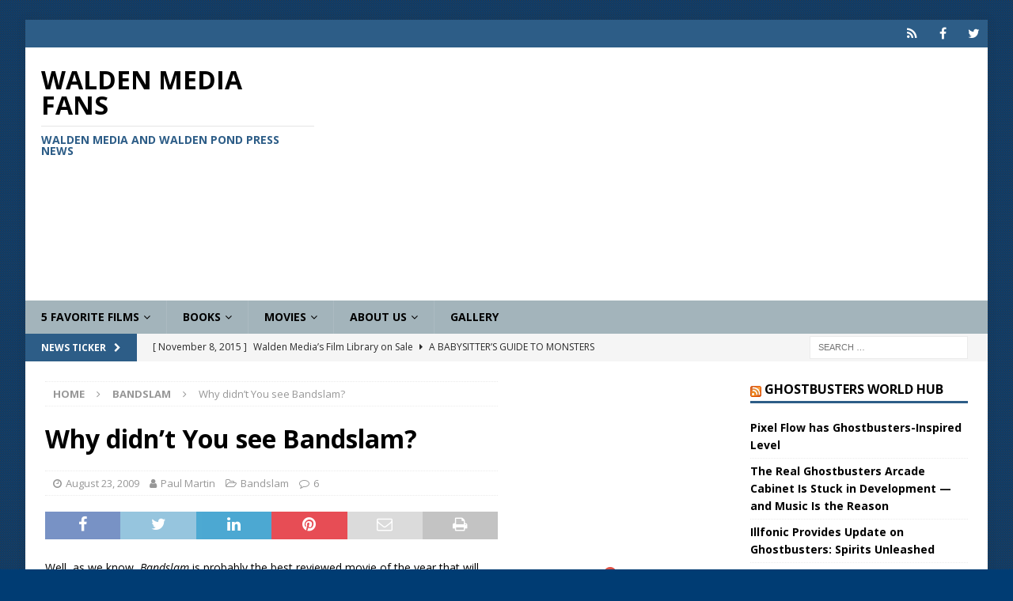

--- FILE ---
content_type: text/html; charset=UTF-8
request_url: http://www.waldenfans.com/why-didnt-you-see-bandslam/
body_size: 32185
content:
<!DOCTYPE html>
<html class="no-js mh-two-sb" lang="en-US">
<head>
<meta charset="UTF-8">
<meta name="viewport" content="width=device-width, initial-scale=1.0">
<link rel="profile" href="http://gmpg.org/xfn/11" />
<link rel="pingback" href="http://www.waldenfans.com/xmlrpc.php" />
<meta name='robots' content='index, follow, max-image-preview:large, max-snippet:-1, max-video-preview:-1' />

	<!-- This site is optimized with the Yoast SEO plugin v26.8 - https://yoast.com/product/yoast-seo-wordpress/ -->
	<title>Why didn&#039;t You see Bandslam? - Walden Media Fans</title>
	<link rel="canonical" href="http://www.waldenfans.com/why-didnt-you-see-bandslam/" />
	<meta property="og:locale" content="en_US" />
	<meta property="og:type" content="article" />
	<meta property="og:title" content="Why didn&#039;t You see Bandslam? - Walden Media Fans" />
	<meta property="og:description" content="Well, as we know, Bandslam is probably the best reviewed movie of the year that will end up with a box office shy of $15 million. It&#8217;s very sad, to me, that this movie could [...]" />
	<meta property="og:url" content="http://www.waldenfans.com/why-didnt-you-see-bandslam/" />
	<meta property="og:site_name" content="Walden Media Fans" />
	<meta property="article:published_time" content="2009-08-24T03:13:52+00:00" />
	<meta property="article:modified_time" content="2009-08-24T21:56:32+00:00" />
	<meta name="author" content="Paul Martin" />
	<meta name="twitter:card" content="summary_large_image" />
	<meta name="twitter:label1" content="Written by" />
	<meta name="twitter:data1" content="Paul Martin" />
	<meta name="twitter:label2" content="Est. reading time" />
	<meta name="twitter:data2" content="1 minute" />
	<script type="application/ld+json" class="yoast-schema-graph">{"@context":"https://schema.org","@graph":[{"@type":"Article","@id":"http://www.waldenfans.com/why-didnt-you-see-bandslam/#article","isPartOf":{"@id":"http://www.waldenfans.com/why-didnt-you-see-bandslam/"},"author":{"name":"Paul Martin","@id":"http://www.waldenfans.com/#/schema/person/40178756df91868c9918cbed3faabe3d"},"headline":"Why didn&#8217;t You see Bandslam?","datePublished":"2009-08-24T03:13:52+00:00","dateModified":"2009-08-24T21:56:32+00:00","mainEntityOfPage":{"@id":"http://www.waldenfans.com/why-didnt-you-see-bandslam/"},"wordCount":286,"commentCount":6,"keywords":["Bandslam","Poll","Will"],"articleSection":["Bandslam"],"inLanguage":"en-US","potentialAction":[{"@type":"CommentAction","name":"Comment","target":["http://www.waldenfans.com/why-didnt-you-see-bandslam/#respond"]}]},{"@type":"WebPage","@id":"http://www.waldenfans.com/why-didnt-you-see-bandslam/","url":"http://www.waldenfans.com/why-didnt-you-see-bandslam/","name":"Why didn't You see Bandslam? - Walden Media Fans","isPartOf":{"@id":"http://www.waldenfans.com/#website"},"datePublished":"2009-08-24T03:13:52+00:00","dateModified":"2009-08-24T21:56:32+00:00","author":{"@id":"http://www.waldenfans.com/#/schema/person/40178756df91868c9918cbed3faabe3d"},"breadcrumb":{"@id":"http://www.waldenfans.com/why-didnt-you-see-bandslam/#breadcrumb"},"inLanguage":"en-US","potentialAction":[{"@type":"ReadAction","target":["http://www.waldenfans.com/why-didnt-you-see-bandslam/"]}]},{"@type":"BreadcrumbList","@id":"http://www.waldenfans.com/why-didnt-you-see-bandslam/#breadcrumb","itemListElement":[{"@type":"ListItem","position":1,"name":"Home","item":"http://www.waldenfans.com/"},{"@type":"ListItem","position":2,"name":"Why didn&#8217;t You see Bandslam?"}]},{"@type":"WebSite","@id":"http://www.waldenfans.com/#website","url":"http://www.waldenfans.com/","name":"Walden Media Fans","description":"Walden Media and Walden Pond Press News","potentialAction":[{"@type":"SearchAction","target":{"@type":"EntryPoint","urlTemplate":"http://www.waldenfans.com/?s={search_term_string}"},"query-input":{"@type":"PropertyValueSpecification","valueRequired":true,"valueName":"search_term_string"}}],"inLanguage":"en-US"},{"@type":"Person","@id":"http://www.waldenfans.com/#/schema/person/40178756df91868c9918cbed3faabe3d","name":"Paul Martin","image":{"@type":"ImageObject","inLanguage":"en-US","@id":"http://www.waldenfans.com/#/schema/person/image/","url":"https://secure.gravatar.com/avatar/89171dbf2b4d0ec88a44d53d40542ae8de3a9c64a3ab7b7dc3bbdf753518b809?s=96&d=mm&r=g","contentUrl":"https://secure.gravatar.com/avatar/89171dbf2b4d0ec88a44d53d40542ae8de3a9c64a3ab7b7dc3bbdf753518b809?s=96&d=mm&r=g","caption":"Paul Martin"},"url":"http://www.waldenfans.com/author/admin/"}]}</script>
	<!-- / Yoast SEO plugin. -->


<link rel='dns-prefetch' href='//www.waldenfans.com' />
<link rel='dns-prefetch' href='//secure.gravatar.com' />
<link rel='dns-prefetch' href='//stats.wp.com' />
<link rel='dns-prefetch' href='//fonts.googleapis.com' />
<link rel='dns-prefetch' href='//v0.wordpress.com' />
<link rel='dns-prefetch' href='//jetpack.wordpress.com' />
<link rel='dns-prefetch' href='//s0.wp.com' />
<link rel='dns-prefetch' href='//public-api.wordpress.com' />
<link rel='dns-prefetch' href='//0.gravatar.com' />
<link rel='dns-prefetch' href='//1.gravatar.com' />
<link rel='dns-prefetch' href='//2.gravatar.com' />
<link rel="alternate" type="application/rss+xml" title="Walden Media Fans &raquo; Feed" href="http://www.waldenfans.com/feed/" />
<link rel="alternate" type="application/rss+xml" title="Walden Media Fans &raquo; Comments Feed" href="http://www.waldenfans.com/comments/feed/" />
<link rel="alternate" type="application/rss+xml" title="Walden Media Fans &raquo; Why didn&#8217;t You see Bandslam? Comments Feed" href="http://www.waldenfans.com/why-didnt-you-see-bandslam/feed/" />
<link rel="alternate" title="oEmbed (JSON)" type="application/json+oembed" href="http://www.waldenfans.com/wp-json/oembed/1.0/embed?url=http%3A%2F%2Fwww.waldenfans.com%2Fwhy-didnt-you-see-bandslam%2F" />
<link rel="alternate" title="oEmbed (XML)" type="text/xml+oembed" href="http://www.waldenfans.com/wp-json/oembed/1.0/embed?url=http%3A%2F%2Fwww.waldenfans.com%2Fwhy-didnt-you-see-bandslam%2F&#038;format=xml" />
<style id='wp-img-auto-sizes-contain-inline-css' type='text/css'>
img:is([sizes=auto i],[sizes^="auto," i]){contain-intrinsic-size:3000px 1500px}
/*# sourceURL=wp-img-auto-sizes-contain-inline-css */
</style>
<style id='wp-emoji-styles-inline-css' type='text/css'>

	img.wp-smiley, img.emoji {
		display: inline !important;
		border: none !important;
		box-shadow: none !important;
		height: 1em !important;
		width: 1em !important;
		margin: 0 0.07em !important;
		vertical-align: -0.1em !important;
		background: none !important;
		padding: 0 !important;
	}
/*# sourceURL=wp-emoji-styles-inline-css */
</style>
<style id='wp-block-library-inline-css' type='text/css'>
:root{--wp-block-synced-color:#7a00df;--wp-block-synced-color--rgb:122,0,223;--wp-bound-block-color:var(--wp-block-synced-color);--wp-editor-canvas-background:#ddd;--wp-admin-theme-color:#007cba;--wp-admin-theme-color--rgb:0,124,186;--wp-admin-theme-color-darker-10:#006ba1;--wp-admin-theme-color-darker-10--rgb:0,107,160.5;--wp-admin-theme-color-darker-20:#005a87;--wp-admin-theme-color-darker-20--rgb:0,90,135;--wp-admin-border-width-focus:2px}@media (min-resolution:192dpi){:root{--wp-admin-border-width-focus:1.5px}}.wp-element-button{cursor:pointer}:root .has-very-light-gray-background-color{background-color:#eee}:root .has-very-dark-gray-background-color{background-color:#313131}:root .has-very-light-gray-color{color:#eee}:root .has-very-dark-gray-color{color:#313131}:root .has-vivid-green-cyan-to-vivid-cyan-blue-gradient-background{background:linear-gradient(135deg,#00d084,#0693e3)}:root .has-purple-crush-gradient-background{background:linear-gradient(135deg,#34e2e4,#4721fb 50%,#ab1dfe)}:root .has-hazy-dawn-gradient-background{background:linear-gradient(135deg,#faaca8,#dad0ec)}:root .has-subdued-olive-gradient-background{background:linear-gradient(135deg,#fafae1,#67a671)}:root .has-atomic-cream-gradient-background{background:linear-gradient(135deg,#fdd79a,#004a59)}:root .has-nightshade-gradient-background{background:linear-gradient(135deg,#330968,#31cdcf)}:root .has-midnight-gradient-background{background:linear-gradient(135deg,#020381,#2874fc)}:root{--wp--preset--font-size--normal:16px;--wp--preset--font-size--huge:42px}.has-regular-font-size{font-size:1em}.has-larger-font-size{font-size:2.625em}.has-normal-font-size{font-size:var(--wp--preset--font-size--normal)}.has-huge-font-size{font-size:var(--wp--preset--font-size--huge)}.has-text-align-center{text-align:center}.has-text-align-left{text-align:left}.has-text-align-right{text-align:right}.has-fit-text{white-space:nowrap!important}#end-resizable-editor-section{display:none}.aligncenter{clear:both}.items-justified-left{justify-content:flex-start}.items-justified-center{justify-content:center}.items-justified-right{justify-content:flex-end}.items-justified-space-between{justify-content:space-between}.screen-reader-text{border:0;clip-path:inset(50%);height:1px;margin:-1px;overflow:hidden;padding:0;position:absolute;width:1px;word-wrap:normal!important}.screen-reader-text:focus{background-color:#ddd;clip-path:none;color:#444;display:block;font-size:1em;height:auto;left:5px;line-height:normal;padding:15px 23px 14px;text-decoration:none;top:5px;width:auto;z-index:100000}html :where(.has-border-color){border-style:solid}html :where([style*=border-top-color]){border-top-style:solid}html :where([style*=border-right-color]){border-right-style:solid}html :where([style*=border-bottom-color]){border-bottom-style:solid}html :where([style*=border-left-color]){border-left-style:solid}html :where([style*=border-width]){border-style:solid}html :where([style*=border-top-width]){border-top-style:solid}html :where([style*=border-right-width]){border-right-style:solid}html :where([style*=border-bottom-width]){border-bottom-style:solid}html :where([style*=border-left-width]){border-left-style:solid}html :where(img[class*=wp-image-]){height:auto;max-width:100%}:where(figure){margin:0 0 1em}html :where(.is-position-sticky){--wp-admin--admin-bar--position-offset:var(--wp-admin--admin-bar--height,0px)}@media screen and (max-width:600px){html :where(.is-position-sticky){--wp-admin--admin-bar--position-offset:0px}}

/*# sourceURL=wp-block-library-inline-css */
</style><style id='global-styles-inline-css' type='text/css'>
:root{--wp--preset--aspect-ratio--square: 1;--wp--preset--aspect-ratio--4-3: 4/3;--wp--preset--aspect-ratio--3-4: 3/4;--wp--preset--aspect-ratio--3-2: 3/2;--wp--preset--aspect-ratio--2-3: 2/3;--wp--preset--aspect-ratio--16-9: 16/9;--wp--preset--aspect-ratio--9-16: 9/16;--wp--preset--color--black: #000000;--wp--preset--color--cyan-bluish-gray: #abb8c3;--wp--preset--color--white: #ffffff;--wp--preset--color--pale-pink: #f78da7;--wp--preset--color--vivid-red: #cf2e2e;--wp--preset--color--luminous-vivid-orange: #ff6900;--wp--preset--color--luminous-vivid-amber: #fcb900;--wp--preset--color--light-green-cyan: #7bdcb5;--wp--preset--color--vivid-green-cyan: #00d084;--wp--preset--color--pale-cyan-blue: #8ed1fc;--wp--preset--color--vivid-cyan-blue: #0693e3;--wp--preset--color--vivid-purple: #9b51e0;--wp--preset--gradient--vivid-cyan-blue-to-vivid-purple: linear-gradient(135deg,rgb(6,147,227) 0%,rgb(155,81,224) 100%);--wp--preset--gradient--light-green-cyan-to-vivid-green-cyan: linear-gradient(135deg,rgb(122,220,180) 0%,rgb(0,208,130) 100%);--wp--preset--gradient--luminous-vivid-amber-to-luminous-vivid-orange: linear-gradient(135deg,rgb(252,185,0) 0%,rgb(255,105,0) 100%);--wp--preset--gradient--luminous-vivid-orange-to-vivid-red: linear-gradient(135deg,rgb(255,105,0) 0%,rgb(207,46,46) 100%);--wp--preset--gradient--very-light-gray-to-cyan-bluish-gray: linear-gradient(135deg,rgb(238,238,238) 0%,rgb(169,184,195) 100%);--wp--preset--gradient--cool-to-warm-spectrum: linear-gradient(135deg,rgb(74,234,220) 0%,rgb(151,120,209) 20%,rgb(207,42,186) 40%,rgb(238,44,130) 60%,rgb(251,105,98) 80%,rgb(254,248,76) 100%);--wp--preset--gradient--blush-light-purple: linear-gradient(135deg,rgb(255,206,236) 0%,rgb(152,150,240) 100%);--wp--preset--gradient--blush-bordeaux: linear-gradient(135deg,rgb(254,205,165) 0%,rgb(254,45,45) 50%,rgb(107,0,62) 100%);--wp--preset--gradient--luminous-dusk: linear-gradient(135deg,rgb(255,203,112) 0%,rgb(199,81,192) 50%,rgb(65,88,208) 100%);--wp--preset--gradient--pale-ocean: linear-gradient(135deg,rgb(255,245,203) 0%,rgb(182,227,212) 50%,rgb(51,167,181) 100%);--wp--preset--gradient--electric-grass: linear-gradient(135deg,rgb(202,248,128) 0%,rgb(113,206,126) 100%);--wp--preset--gradient--midnight: linear-gradient(135deg,rgb(2,3,129) 0%,rgb(40,116,252) 100%);--wp--preset--font-size--small: 13px;--wp--preset--font-size--medium: 20px;--wp--preset--font-size--large: 36px;--wp--preset--font-size--x-large: 42px;--wp--preset--spacing--20: 0.44rem;--wp--preset--spacing--30: 0.67rem;--wp--preset--spacing--40: 1rem;--wp--preset--spacing--50: 1.5rem;--wp--preset--spacing--60: 2.25rem;--wp--preset--spacing--70: 3.38rem;--wp--preset--spacing--80: 5.06rem;--wp--preset--shadow--natural: 6px 6px 9px rgba(0, 0, 0, 0.2);--wp--preset--shadow--deep: 12px 12px 50px rgba(0, 0, 0, 0.4);--wp--preset--shadow--sharp: 6px 6px 0px rgba(0, 0, 0, 0.2);--wp--preset--shadow--outlined: 6px 6px 0px -3px rgb(255, 255, 255), 6px 6px rgb(0, 0, 0);--wp--preset--shadow--crisp: 6px 6px 0px rgb(0, 0, 0);}:where(.is-layout-flex){gap: 0.5em;}:where(.is-layout-grid){gap: 0.5em;}body .is-layout-flex{display: flex;}.is-layout-flex{flex-wrap: wrap;align-items: center;}.is-layout-flex > :is(*, div){margin: 0;}body .is-layout-grid{display: grid;}.is-layout-grid > :is(*, div){margin: 0;}:where(.wp-block-columns.is-layout-flex){gap: 2em;}:where(.wp-block-columns.is-layout-grid){gap: 2em;}:where(.wp-block-post-template.is-layout-flex){gap: 1.25em;}:where(.wp-block-post-template.is-layout-grid){gap: 1.25em;}.has-black-color{color: var(--wp--preset--color--black) !important;}.has-cyan-bluish-gray-color{color: var(--wp--preset--color--cyan-bluish-gray) !important;}.has-white-color{color: var(--wp--preset--color--white) !important;}.has-pale-pink-color{color: var(--wp--preset--color--pale-pink) !important;}.has-vivid-red-color{color: var(--wp--preset--color--vivid-red) !important;}.has-luminous-vivid-orange-color{color: var(--wp--preset--color--luminous-vivid-orange) !important;}.has-luminous-vivid-amber-color{color: var(--wp--preset--color--luminous-vivid-amber) !important;}.has-light-green-cyan-color{color: var(--wp--preset--color--light-green-cyan) !important;}.has-vivid-green-cyan-color{color: var(--wp--preset--color--vivid-green-cyan) !important;}.has-pale-cyan-blue-color{color: var(--wp--preset--color--pale-cyan-blue) !important;}.has-vivid-cyan-blue-color{color: var(--wp--preset--color--vivid-cyan-blue) !important;}.has-vivid-purple-color{color: var(--wp--preset--color--vivid-purple) !important;}.has-black-background-color{background-color: var(--wp--preset--color--black) !important;}.has-cyan-bluish-gray-background-color{background-color: var(--wp--preset--color--cyan-bluish-gray) !important;}.has-white-background-color{background-color: var(--wp--preset--color--white) !important;}.has-pale-pink-background-color{background-color: var(--wp--preset--color--pale-pink) !important;}.has-vivid-red-background-color{background-color: var(--wp--preset--color--vivid-red) !important;}.has-luminous-vivid-orange-background-color{background-color: var(--wp--preset--color--luminous-vivid-orange) !important;}.has-luminous-vivid-amber-background-color{background-color: var(--wp--preset--color--luminous-vivid-amber) !important;}.has-light-green-cyan-background-color{background-color: var(--wp--preset--color--light-green-cyan) !important;}.has-vivid-green-cyan-background-color{background-color: var(--wp--preset--color--vivid-green-cyan) !important;}.has-pale-cyan-blue-background-color{background-color: var(--wp--preset--color--pale-cyan-blue) !important;}.has-vivid-cyan-blue-background-color{background-color: var(--wp--preset--color--vivid-cyan-blue) !important;}.has-vivid-purple-background-color{background-color: var(--wp--preset--color--vivid-purple) !important;}.has-black-border-color{border-color: var(--wp--preset--color--black) !important;}.has-cyan-bluish-gray-border-color{border-color: var(--wp--preset--color--cyan-bluish-gray) !important;}.has-white-border-color{border-color: var(--wp--preset--color--white) !important;}.has-pale-pink-border-color{border-color: var(--wp--preset--color--pale-pink) !important;}.has-vivid-red-border-color{border-color: var(--wp--preset--color--vivid-red) !important;}.has-luminous-vivid-orange-border-color{border-color: var(--wp--preset--color--luminous-vivid-orange) !important;}.has-luminous-vivid-amber-border-color{border-color: var(--wp--preset--color--luminous-vivid-amber) !important;}.has-light-green-cyan-border-color{border-color: var(--wp--preset--color--light-green-cyan) !important;}.has-vivid-green-cyan-border-color{border-color: var(--wp--preset--color--vivid-green-cyan) !important;}.has-pale-cyan-blue-border-color{border-color: var(--wp--preset--color--pale-cyan-blue) !important;}.has-vivid-cyan-blue-border-color{border-color: var(--wp--preset--color--vivid-cyan-blue) !important;}.has-vivid-purple-border-color{border-color: var(--wp--preset--color--vivid-purple) !important;}.has-vivid-cyan-blue-to-vivid-purple-gradient-background{background: var(--wp--preset--gradient--vivid-cyan-blue-to-vivid-purple) !important;}.has-light-green-cyan-to-vivid-green-cyan-gradient-background{background: var(--wp--preset--gradient--light-green-cyan-to-vivid-green-cyan) !important;}.has-luminous-vivid-amber-to-luminous-vivid-orange-gradient-background{background: var(--wp--preset--gradient--luminous-vivid-amber-to-luminous-vivid-orange) !important;}.has-luminous-vivid-orange-to-vivid-red-gradient-background{background: var(--wp--preset--gradient--luminous-vivid-orange-to-vivid-red) !important;}.has-very-light-gray-to-cyan-bluish-gray-gradient-background{background: var(--wp--preset--gradient--very-light-gray-to-cyan-bluish-gray) !important;}.has-cool-to-warm-spectrum-gradient-background{background: var(--wp--preset--gradient--cool-to-warm-spectrum) !important;}.has-blush-light-purple-gradient-background{background: var(--wp--preset--gradient--blush-light-purple) !important;}.has-blush-bordeaux-gradient-background{background: var(--wp--preset--gradient--blush-bordeaux) !important;}.has-luminous-dusk-gradient-background{background: var(--wp--preset--gradient--luminous-dusk) !important;}.has-pale-ocean-gradient-background{background: var(--wp--preset--gradient--pale-ocean) !important;}.has-electric-grass-gradient-background{background: var(--wp--preset--gradient--electric-grass) !important;}.has-midnight-gradient-background{background: var(--wp--preset--gradient--midnight) !important;}.has-small-font-size{font-size: var(--wp--preset--font-size--small) !important;}.has-medium-font-size{font-size: var(--wp--preset--font-size--medium) !important;}.has-large-font-size{font-size: var(--wp--preset--font-size--large) !important;}.has-x-large-font-size{font-size: var(--wp--preset--font-size--x-large) !important;}
/*# sourceURL=global-styles-inline-css */
</style>

<style id='classic-theme-styles-inline-css' type='text/css'>
/*! This file is auto-generated */
.wp-block-button__link{color:#fff;background-color:#32373c;border-radius:9999px;box-shadow:none;text-decoration:none;padding:calc(.667em + 2px) calc(1.333em + 2px);font-size:1.125em}.wp-block-file__button{background:#32373c;color:#fff;text-decoration:none}
/*# sourceURL=/wp-includes/css/classic-themes.min.css */
</style>
<link rel='stylesheet' id='contact-form-7-css' href='http://www.waldenfans.com/wp-content/plugins/contact-form-7/includes/css/styles.css?ver=6.1.4' type='text/css' media='all' />
<link rel='stylesheet' id='wp-polls-css' href='http://www.waldenfans.com/wp-content/plugins/wp-polls/polls-css.css?ver=2.77.3' type='text/css' media='all' />
<style id='wp-polls-inline-css' type='text/css'>
.wp-polls .pollbar {
	margin: 1px;
	font-size: 6px;
	line-height: 8px;
	height: 8px;
	background-image: url('http://www.waldenfans.com/wp-content/plugins/wp-polls/images/default/pollbg.gif');
	border: 1px solid #c8c8c8;
}

/*# sourceURL=wp-polls-inline-css */
</style>
<link rel='stylesheet' id='mh-magazine-css' href='http://www.waldenfans.com/wp-content/themes/mh-magazine/style.css?ver=3.9.9' type='text/css' media='all' />
<link rel='stylesheet' id='mh-font-awesome-css' href='http://www.waldenfans.com/wp-content/themes/mh-magazine/includes/font-awesome.min.css' type='text/css' media='all' />
<link crossorigin="anonymous" rel='stylesheet' id='mh-google-fonts-css' href='https://fonts.googleapis.com/css?family=Open+Sans:300,400,400italic,600,700' type='text/css' media='all' />
<style id='jetpack_facebook_likebox-inline-css' type='text/css'>
.widget_facebook_likebox {
	overflow: hidden;
}

/*# sourceURL=http://www.waldenfans.com/wp-content/plugins/jetpack/modules/widgets/facebook-likebox/style.css */
</style>
<link rel='stylesheet' id='sharedaddy-css' href='http://www.waldenfans.com/wp-content/plugins/jetpack/modules/sharedaddy/sharing.css?ver=15.4' type='text/css' media='all' />
<link rel='stylesheet' id='social-logos-css' href='http://www.waldenfans.com/wp-content/plugins/jetpack/_inc/social-logos/social-logos.min.css?ver=15.4' type='text/css' media='all' />
<script type="text/javascript" src="http://www.waldenfans.com/wp-includes/js/jquery/jquery.min.js?ver=3.7.1" id="jquery-core-js"></script>
<script type="text/javascript" src="http://www.waldenfans.com/wp-includes/js/jquery/jquery-migrate.min.js?ver=3.4.1" id="jquery-migrate-js"></script>
<script type="text/javascript" src="http://www.waldenfans.com/wp-content/themes/mh-magazine/js/scripts.js?ver=3.9.9" id="mh-scripts-js"></script>
<link rel="https://api.w.org/" href="http://www.waldenfans.com/wp-json/" /><link rel="alternate" title="JSON" type="application/json" href="http://www.waldenfans.com/wp-json/wp/v2/posts/780" /><link rel="EditURI" type="application/rsd+xml" title="RSD" href="http://www.waldenfans.com/xmlrpc.php?rsd" />
<meta name="generator" content="WordPress 6.9" />
<link rel='shortlink' href='https://wp.me/pBa3H-cA' />
<meta name="onesignal-plugin" content="wordpress-3.8.0">
  <script src="https://cdn.onesignal.com/sdks/web/v16/OneSignalSDK.page.js" defer></script>
  <script>
          window.OneSignalDeferred = window.OneSignalDeferred || [];
          OneSignalDeferred.push(async function(OneSignal) {
            await OneSignal.init({
              appId: "",
              serviceWorkerOverrideForTypical: true,
              path: "http://www.waldenfans.com/wp-content/plugins/onesignal-free-web-push-notifications/sdk_files/",
              serviceWorkerParam: { scope: "/wp-content/plugins/onesignal-free-web-push-notifications/sdk_files/push/onesignal/" },
              serviceWorkerPath: "OneSignalSDKWorker.js",
            });
          });

          // Unregister the legacy OneSignal service worker to prevent scope conflicts
          if (navigator.serviceWorker) {
            navigator.serviceWorker.getRegistrations().then((registrations) => {
              // Iterate through all registered service workers
              registrations.forEach((registration) => {
                // Check the script URL to identify the specific service worker
                if (registration.active && registration.active.scriptURL.includes('OneSignalSDKWorker.js.php')) {
                  // Unregister the service worker
                  registration.unregister().then((success) => {
                    if (success) {
                      console.log('OneSignalSW: Successfully unregistered:', registration.active.scriptURL);
                    } else {
                      console.log('OneSignalSW: Failed to unregister:', registration.active.scriptURL);
                    }
                  });
                }
              });
            }).catch((error) => {
              console.error('Error fetching service worker registrations:', error);
            });
        }
        </script>
	<style>img#wpstats{display:none}</style>
		<style type="text/css">
.mh-navigation li:hover, .mh-navigation ul li:hover > ul, .mh-main-nav-wrap, .mh-main-nav, .mh-social-nav li a:hover, .entry-tags li, .mh-slider-caption, .mh-widget-layout8 .mh-widget-title .mh-footer-widget-title-inner, .mh-widget-col-1 .mh-slider-caption, .mh-widget-col-1 .mh-posts-lineup-caption, .mh-carousel-layout1, .mh-spotlight-widget, .mh-social-widget li a, .mh-author-bio-widget, .mh-footer-widget .mh-tab-comment-excerpt, .mh-nip-item:hover .mh-nip-overlay, .mh-widget .tagcloud a, .mh-footer-widget .tagcloud a, .mh-footer, .mh-copyright-wrap, input[type=submit]:hover, #infinite-handle span:hover { background: #a3b4bb; }
.mh-extra-nav-bg { background: rgba(163, 180, 187, 0.2); }
.mh-slider-caption, .mh-posts-stacked-title, .mh-posts-lineup-caption { background: #a3b4bb; background: rgba(163, 180, 187, 0.8); }
@media screen and (max-width: 900px) { #mh-mobile .mh-slider-caption, #mh-mobile .mh-posts-lineup-caption { background: rgba(163, 180, 187, 1); } }
.slicknav_menu, .slicknav_nav ul, #mh-mobile .mh-footer-widget .mh-posts-stacked-overlay { border-color: #a3b4bb; }
.mh-copyright, .mh-copyright a { color: #fff; }
.mh-widget-layout4 .mh-widget-title { background: #2d5d87; background: rgba(45, 93, 135, 0.6); }
.mh-preheader, .mh-wide-layout .mh-subheader, .mh-ticker-title, .mh-main-nav li:hover, .mh-footer-nav, .slicknav_menu, .slicknav_btn, .slicknav_nav .slicknav_item:hover, .slicknav_nav a:hover, .mh-back-to-top, .mh-subheading, .entry-tags .fa, .entry-tags li:hover, .mh-widget-layout2 .mh-widget-title, .mh-widget-layout4 .mh-widget-title-inner, .mh-widget-layout4 .mh-footer-widget-title, .mh-widget-layout5 .mh-widget-title-inner, .mh-widget-layout6 .mh-widget-title, #mh-mobile .flex-control-paging li a.flex-active, .mh-image-caption, .mh-carousel-layout1 .mh-carousel-caption, .mh-tab-button.active, .mh-tab-button.active:hover, .mh-footer-widget .mh-tab-button.active, .mh-social-widget li:hover a, .mh-footer-widget .mh-social-widget li a, .mh-footer-widget .mh-author-bio-widget, .tagcloud a:hover, .mh-widget .tagcloud a:hover, .mh-footer-widget .tagcloud a:hover, .mh-posts-stacked-item .mh-meta, .page-numbers:hover, .mh-loop-pagination .current, .mh-comments-pagination .current, .pagelink, a:hover .pagelink, input[type=submit], #infinite-handle span { background: #2d5d87; }
.mh-main-nav-wrap .slicknav_nav ul, blockquote, .mh-widget-layout1 .mh-widget-title, .mh-widget-layout3 .mh-widget-title, .mh-widget-layout5 .mh-widget-title, .mh-widget-layout8 .mh-widget-title:after, #mh-mobile .mh-slider-caption, .mh-carousel-layout1, .mh-spotlight-widget, .mh-author-bio-widget, .mh-author-bio-title, .mh-author-bio-image-frame, .mh-video-widget, .mh-tab-buttons, textarea:hover, input[type=text]:hover, input[type=email]:hover, input[type=tel]:hover, input[type=url]:hover { border-color: #2d5d87; }
.mh-header-tagline, .mh-dropcap, .mh-carousel-layout1 .flex-direction-nav a, .mh-carousel-layout2 .mh-carousel-caption, .mh-posts-digest-small-category, .mh-posts-lineup-more, .bypostauthor .fn:after, .mh-comment-list .comment-reply-link:before, #respond #cancel-comment-reply-link:before { color: #2d5d87; }
#mh-mobile .mh-header-nav li:hover a, .mh-main-nav li a, .mh-extra-nav li:hover a, .mh-footer-nav li:hover a, .mh-social-nav li:hover .fa-mh-social, .mh-main-nav-wrap .slicknav_menu a, .mh-main-nav-wrap .slicknav_menu a:hover, .entry-tags a, .mh-slider-caption, .mh-slider-caption a, .mh-slider-caption a:hover, .mh-spotlight-widget, #mh-mobile .mh-spotlight-widget a, #mh-mobile .mh-spotlight-widget a:hover, .mh-spotlight-widget .mh-spotlight-meta, .mh-posts-stacked-title a, .mh-posts-stacked-title a:hover, .mh-posts-lineup-widget a, .mh-posts-lineup-widget a:hover, .mh-posts-lineup-caption, .mh-footer-widget .mh-tabbed-widget, .mh-footer-widget .mh-tabbed-widget a, .mh-footer-widget .mh-tabbed-widget a:hover, .mh-author-bio-title, .mh-author-bio-text, .mh-social-widget .fa-mh-social, .mh-footer, .mh-footer a, .mh-footer a:hover, .mh-footer .mh-meta, .mh-footer .mh-meta a, .mh-footer .mh-meta a:hover, .mh-footer .wp-caption-text, .mh-widget-layout1 .mh-widget-title.mh-footer-widget-title, .mh-widget-layout1 .mh-widget-title.mh-footer-widget-title a, .mh-widget-layout3 .mh-widget-title.mh-footer-widget-title, .mh-widget-layout3 .mh-widget-title.mh-footer-widget-title a, .mh-widget-layout7 .mh-widget-title.mh-footer-widget-title, .mh-widget-layout7 .mh-widget-title.mh-footer-widget-title a, .mh-widget-layout8 .mh-widget-title.mh-footer-widget-title, .mh-widget-layout8 .mh-widget-title.mh-footer-widget-title a, .mh-copyright, .mh-copyright a, .mh-copyright a:hover, .tagcloud a, .mh-tabbed-widget .tagcloud a, input[type=submit]:hover, #infinite-handle span:hover { color: #000000; }
.mh-main-nav-wrap .slicknav_menu .slicknav_icon-bar { background: #000000; }
</style>
<!--[if lt IE 9]>
<script src="http://www.waldenfans.com/wp-content/themes/mh-magazine/js/css3-mediaqueries.js"></script>
<![endif]-->
<style type="text/css" id="custom-background-css">
body.custom-background { background-color: #003c73; background-image: url("http://www.waldenfans.com/wp-content/uploads/2018/01/bg.jpg"); background-position: left top; background-size: auto; background-repeat: repeat; background-attachment: scroll; }
</style>
	<link rel="amphtml" href="http://www.waldenfans.com/why-didnt-you-see-bandslam/amp/"><link rel='stylesheet' id='jetpack-swiper-library-css' href='http://www.waldenfans.com/wp-content/plugins/jetpack/_inc/blocks/swiper.css?ver=15.4' type='text/css' media='all' />
<link rel='stylesheet' id='jetpack-carousel-css' href='http://www.waldenfans.com/wp-content/plugins/jetpack/modules/carousel/jetpack-carousel.css?ver=15.4' type='text/css' media='all' />
</head>
<body id="mh-mobile" class="wp-singular post-template-default single single-post postid-780 single-format-standard custom-background wp-theme-mh-magazine mh-boxed-layout mh-right-sb mh-loop-layout1 mh-widget-layout1" itemscope="itemscope" itemtype="https://schema.org/WebPage">
<div class="mh-container mh-container-outer">
<div class="mh-header-nav-mobile clearfix"></div>
	<div class="mh-preheader">
    	<div class="mh-container mh-container-inner mh-row clearfix">
							<div class="mh-header-bar-content mh-header-bar-top-left mh-col-2-3 clearfix">
									</div>
										<div class="mh-header-bar-content mh-header-bar-top-right mh-col-1-3 clearfix">
											<nav class="mh-social-icons mh-social-nav mh-social-nav-top clearfix" itemscope="itemscope" itemtype="https://schema.org/SiteNavigationElement">
							<div class="menu-social-container"><ul id="menu-social" class="menu"><li id="menu-item-5188" class="menu-item menu-item-type-custom menu-item-object-custom menu-item-5188"><a href="https://plus.google.com/+WaldenFansite"><i class="fa fa-mh-social"></i><span class="screen-reader-text">Google Plus</span></a></li>
<li id="menu-item-5189" class="menu-item menu-item-type-custom menu-item-object-custom menu-item-5189"><a href="https://www.facebook.com/WaldenFans/"><i class="fa fa-mh-social"></i><span class="screen-reader-text">Facebook</span></a></li>
<li id="menu-item-5190" class="menu-item menu-item-type-custom menu-item-object-custom menu-item-5190"><a href="https://twitter.com/waldenfans"><i class="fa fa-mh-social"></i><span class="screen-reader-text">Twitter</span></a></li>
</ul></div>						</nav>
									</div>
					</div>
	</div>
<header class="mh-header" itemscope="itemscope" itemtype="https://schema.org/WPHeader">
	<div class="mh-container mh-container-inner clearfix">
		<div class="mh-custom-header clearfix">
<div class="mh-header-columns mh-row clearfix">
<div class="mh-col-1-3 mh-site-identity">
<div class="mh-site-logo" role="banner" itemscope="itemscope" itemtype="https://schema.org/Brand">
<div class="mh-header-text">
<a class="mh-header-text-link" href="http://www.waldenfans.com/" title="Walden Media Fans" rel="home">
<h2 class="mh-header-title">Walden Media Fans</h2>
<h3 class="mh-header-tagline">Walden Media and Walden Pond Press News</h3>
</a>
</div>
</div>
</div>
<aside class="mh-col-2-3 mh-header-widget-2">
<div id="custom_html-4" class="widget_text mh-widget mh-header-2 widget_custom_html"><div class="textwidget custom-html-widget"><script async src="//pagead2.googlesyndication.com/pagead/js/adsbygoogle.js"></script>
<!-- WaldenFans Responsive -->
<ins class="adsbygoogle"
     style="display:block"
     data-ad-client="ca-pub-4600908127992072"
     data-ad-slot="8876964278"
     data-ad-format="auto"></ins>
<script>
(adsbygoogle = window.adsbygoogle || []).push({});
</script></div></div></aside>
</div>
</div>
	</div>
	<div class="mh-main-nav-wrap">
		<nav class="mh-navigation mh-main-nav mh-container mh-container-inner clearfix" itemscope="itemscope" itemtype="https://schema.org/SiteNavigationElement">
			<div class="menu-main-menu-container"><ul id="menu-main-menu" class="menu"><li id="menu-item-5171" class="menu-item menu-item-type-custom menu-item-object-custom menu-item-has-children menu-item-5171"><a href="#">5 Favorite Films</a>
<ul class="sub-menu">
	<li id="menu-item-5172" class="menu-item menu-item-type-post_type menu-item-object-page menu-item-5172"><a href="http://www.waldenfans.com/movies/bandslam/">Bandslam</a></li>
	<li id="menu-item-5176" class="menu-item menu-item-type-post_type menu-item-object-page menu-item-5176"><a href="http://www.waldenfans.com/movies/bridge-to-terabithia/">Bridge to Terabithia</a></li>
	<li id="menu-item-5174" class="menu-item menu-item-type-post_type menu-item-object-page menu-item-5174"><a href="http://www.waldenfans.com/movies/city-of-ember/">City of Ember</a></li>
	<li id="menu-item-5173" class="menu-item menu-item-type-post_type menu-item-object-page menu-item-5173"><a href="http://www.waldenfans.com/movies/mr-magoriums-wonder-emporium/">Mr. Magorium&#8217;s Wonder Emporium</a></li>
	<li id="menu-item-5175" class="menu-item menu-item-type-post_type menu-item-object-page menu-item-5175"><a href="http://www.waldenfans.com/movies/ramona-and-beezus/">Ramona and Beezus</a></li>
</ul>
</li>
<li id="menu-item-5177" class="menu-item menu-item-type-post_type menu-item-object-page menu-item-has-children menu-item-5177"><a href="http://www.waldenfans.com/books/">Books</a>
<ul class="sub-menu">
	<li id="menu-item-5178" class="menu-item menu-item-type-post_type menu-item-object-page menu-item-5178"><a href="http://www.waldenfans.com/books/books-coming-soon/">Coming Soon</a></li>
</ul>
</li>
<li id="menu-item-5179" class="menu-item menu-item-type-post_type menu-item-object-page menu-item-has-children menu-item-5179"><a href="http://www.waldenfans.com/movies/">Movies</a>
<ul class="sub-menu">
	<li id="menu-item-5180" class="menu-item menu-item-type-post_type menu-item-object-page menu-item-5180"><a href="http://www.waldenfans.com/movies/movies-coming-soon/">Coming Soon</a></li>
	<li id="menu-item-5181" class="menu-item menu-item-type-post_type menu-item-object-page menu-item-5181"><a href="http://www.waldenfans.com/movies/movies-unknown-status/">Unknown Status</a></li>
</ul>
</li>
<li id="menu-item-5182" class="menu-item menu-item-type-post_type menu-item-object-page menu-item-has-children menu-item-5182"><a href="http://www.waldenfans.com/about-us/">About Us</a>
<ul class="sub-menu">
	<li id="menu-item-5183" class="menu-item menu-item-type-post_type menu-item-object-page menu-item-5183"><a href="http://www.waldenfans.com/contact-us/">Contact Us</a></li>
	<li id="menu-item-5184" class="menu-item menu-item-type-post_type menu-item-object-page menu-item-5184"><a href="http://www.waldenfans.com/join-our-team/">Join Our Team</a></li>
	<li id="menu-item-5185" class="menu-item menu-item-type-post_type menu-item-object-page menu-item-5185"><a href="http://www.waldenfans.com/links-page/">Links</a></li>
</ul>
</li>
<li id="menu-item-5186" class="menu-item menu-item-type-custom menu-item-object-custom menu-item-5186"><a href="http://www.waldenfans.com/gallery/">Gallery</a></li>
</ul></div>		</nav>
	</div>
	</header>
	<div class="mh-subheader">
		<div class="mh-container mh-container-inner mh-row clearfix">
							<div class="mh-header-bar-content mh-header-bar-bottom-left mh-col-2-3 clearfix">
											<div class="mh-header-ticker mh-header-ticker-bottom">
							<div class="mh-ticker-bottom">
			<div class="mh-ticker-title mh-ticker-title-bottom">
			News Ticker<i class="fa fa-chevron-right"></i>		</div>
		<div class="mh-ticker-content mh-ticker-content-bottom">
		<ul id="mh-ticker-loop-bottom">				<li class="mh-ticker-item mh-ticker-item-bottom">
					<a href="http://www.waldenfans.com/walden-medias-film-library-on-sale/" title="Walden Media&#8217;s Film Library on Sale">
						<span class="mh-ticker-item-date mh-ticker-item-date-bottom">
                        	[ November 8, 2015 ]                        </span>
						<span class="mh-ticker-item-title mh-ticker-item-title-bottom">
							Walden Media&#8217;s Film Library on Sale						</span>
													<span class="mh-ticker-item-cat mh-ticker-item-cat-bottom">
								<i class="fa fa-caret-right"></i>
																A Babysitter’s Guide to Monsters							</span>
											</a>
				</li>				<li class="mh-ticker-item mh-ticker-item-bottom">
					<a href="http://www.waldenfans.com/the-giver-is-now-available-on-blu-ray/" title="The Giver is Now Available on Blu-ray!">
						<span class="mh-ticker-item-date mh-ticker-item-date-bottom">
                        	[ November 30, 2014 ]                        </span>
						<span class="mh-ticker-item-title mh-ticker-item-title-bottom">
							The Giver is Now Available on Blu-ray!						</span>
													<span class="mh-ticker-item-cat mh-ticker-item-cat-bottom">
								<i class="fa fa-caret-right"></i>
																The Giver							</span>
											</a>
				</li>				<li class="mh-ticker-item mh-ticker-item-bottom">
					<a href="http://www.waldenfans.com/mel-gibson-may-direct-hacksaw-ridge-with-andrew-garfield-starring/" title="Mel Gibson may direct &#8216;Hacksaw Ridge&#8217; with Andrew Garfield starring!">
						<span class="mh-ticker-item-date mh-ticker-item-date-bottom">
                        	[ November 30, 2014 ]                        </span>
						<span class="mh-ticker-item-title mh-ticker-item-title-bottom">
							Mel Gibson may direct &#8216;Hacksaw Ridge&#8217; with Andrew Garfield starring!						</span>
													<span class="mh-ticker-item-cat mh-ticker-item-cat-bottom">
								<i class="fa fa-caret-right"></i>
																Hacksaw Ridge							</span>
											</a>
				</li>				<li class="mh-ticker-item mh-ticker-item-bottom">
					<a href="http://www.waldenfans.com/walden-media-sets-screenwriters-for-journey-3-and-journey-4/" title="Walden Media sets Screenwriters for &#8220;Journey 3&#8221; and &#8220;Journey 4&#8221;">
						<span class="mh-ticker-item-date mh-ticker-item-date-bottom">
                        	[ August 17, 2014 ]                        </span>
						<span class="mh-ticker-item-title mh-ticker-item-title-bottom">
							Walden Media sets Screenwriters for &#8220;Journey 3&#8221; and &#8220;Journey 4&#8221;						</span>
													<span class="mh-ticker-item-cat mh-ticker-item-cat-bottom">
								<i class="fa fa-caret-right"></i>
																Journey 3							</span>
											</a>
				</li>				<li class="mh-ticker-item mh-ticker-item-bottom">
					<a href="http://www.waldenfans.com/should-i-see-the-giver/" title="Should I see &#8216;The Giver?&#8217;">
						<span class="mh-ticker-item-date mh-ticker-item-date-bottom">
                        	[ August 16, 2014 ]                        </span>
						<span class="mh-ticker-item-title mh-ticker-item-title-bottom">
							Should I see &#8216;The Giver?&#8217;						</span>
													<span class="mh-ticker-item-cat mh-ticker-item-cat-bottom">
								<i class="fa fa-caret-right"></i>
																The Giver							</span>
											</a>
				</li>		</ul>
	</div>
</div>						</div>
									</div>
										<div class="mh-header-bar-content mh-header-bar-bottom-right mh-col-1-3 clearfix">
											<aside class="mh-header-search mh-header-search-bottom">
							<form role="search" method="get" class="search-form" action="http://www.waldenfans.com/">
				<label>
					<span class="screen-reader-text">Search for:</span>
					<input type="search" class="search-field" placeholder="Search &hellip;" value="" name="s" />
				</label>
				<input type="submit" class="search-submit" value="Search" />
			</form>						</aside>
									</div>
					</div>
	</div>
<div class="mh-wrapper clearfix">
	<div class="mh-main clearfix">
		<div id="main-content" class="mh-content" role="main" itemprop="mainContentOfPage"><nav class="mh-breadcrumb" itemscope itemtype="http://schema.org/BreadcrumbList"><span itemprop="itemListElement" itemscope itemtype="http://schema.org/ListItem"><a href="http://www.waldenfans.com" itemprop="item"><span itemprop="name">Home</span></a><meta itemprop="position" content="1" /></span><span class="mh-breadcrumb-delimiter"><i class="fa fa-angle-right"></i></span><span itemprop="itemListElement" itemscope itemtype="http://schema.org/ListItem"><a href="http://www.waldenfans.com/category/bandslam/" itemprop="item"><span itemprop="name">Bandslam</span></a><meta itemprop="position" content="2" /></span><span class="mh-breadcrumb-delimiter"><i class="fa fa-angle-right"></i></span>Why didn&#8217;t You see Bandslam?</nav>
<article id="post-780" class="post-780 post type-post status-publish format-standard hentry category-bandslam tag-bandslam tag-poll tag-will">
	<header class="entry-header clearfix"><h1 class="entry-title">Why didn&#8217;t You see Bandslam?</h1><div class="mh-meta entry-meta">
<span class="entry-meta-date updated"><i class="fa fa-clock-o"></i><a href="http://www.waldenfans.com/2009/08/">August 23, 2009</a></span>
<span class="entry-meta-author author vcard"><i class="fa fa-user"></i><a class="fn" href="http://www.waldenfans.com/author/admin/">Paul Martin</a></span>
<span class="entry-meta-categories"><i class="fa fa-folder-open-o"></i><a href="http://www.waldenfans.com/category/bandslam/" rel="category tag">Bandslam</a></span>
<span class="entry-meta-comments"><i class="fa fa-comment-o"></i><a href="http://www.waldenfans.com/why-didnt-you-see-bandslam/#comments" class="mh-comment-count-link" >6</a></span>
</div>
	</header>
		<div class="entry-content clearfix"><div class="mh-social-top">
<div class="mh-share-buttons clearfix">
	<a class="mh-facebook" href="#" onclick="window.open('https://www.facebook.com/sharer.php?u=http%3A%2F%2Fwww.waldenfans.com%2Fwhy-didnt-you-see-bandslam%2F&t=Why+didn%E2%80%99t+You+see+Bandslam%3F', 'facebookShare', 'width=626,height=436'); return false;" title="Share on Facebook">
		<span class="mh-share-button"><i class="fa fa-facebook"></i></span>
	</a>
	<a class="mh-twitter" href="#" onclick="window.open('https://twitter.com/share?text=Why+didn%E2%80%99t+You+see+Bandslam%3F:&url=http%3A%2F%2Fwww.waldenfans.com%2Fwhy-didnt-you-see-bandslam%2F', 'twitterShare', 'width=626,height=436'); return false;" title="Tweet This Post">
		<span class="mh-share-button"><i class="fa fa-twitter"></i></span>
	</a>
	<a class="mh-linkedin" href="#" onclick="window.open('https://www.linkedin.com/shareArticle?mini=true&url=http%3A%2F%2Fwww.waldenfans.com%2Fwhy-didnt-you-see-bandslam%2F&source=', 'linkedinShare', 'width=626,height=436'); return false;" title="Share on LinkedIn">
		<span class="mh-share-button"><i class="fa fa-linkedin"></i></span>
	</a>
	<a class="mh-pinterest" href="#" onclick="window.open('https://pinterest.com/pin/create/button/?url=http%3A%2F%2Fwww.waldenfans.com%2Fwhy-didnt-you-see-bandslam%2F&media=&description=Why+didn%E2%80%99t+You+see+Bandslam%3F', 'pinterestShare', 'width=750,height=350'); return false;" title="Pin This Post">
		<span class="mh-share-button"><i class="fa fa-pinterest"></i></span>
	</a>
	<a class="mh-email" href="mailto:?subject=Why%20didn%E2%80%99t%20You%20see%20Bandslam%3F&amp;body=http%3A%2F%2Fwww.waldenfans.com%2Fwhy-didnt-you-see-bandslam%2F" title="Send this article to a friend" target="_blank">
		<span class="mh-share-button"><i class="fa fa-envelope-o"></i></span>
	</a>
	<a class="mh-print" href="javascript:window.print()" title="Print this article">
		<span class="mh-share-button"><i class="fa fa-print"></i></span>
	</a>
</div></div>
<p>Well, as we know, <em>Bandslam</em> is probably the best reviewed movie of the year that will end up with a box office shy of $15 million.  It&#8217;s very sad, to me, that this movie could go forgotten.  But those of us that saw it, and enjoyed it, will gladly add it to our DVD / Blu-ray Disc collections, and share it with friends for years to come.  I hope for a second life for the movie, when it hits home video in the coming months, which could be October or November.  I hope that Summit actually does the right thing, for home video, and loads it with special features.  I&#8217;m talking a 2-Disc special edition.  Don&#8217;t release it featureless, blaming the poor box-office performance, Summit.  That was your fault, and you know it.  Take ownership of it, and make the home video release into an event.  Make it into a feature that people think they missed somehow, amid the summer releases&#8230; which is true.  Feel free to re-name the film to its&#8217; original title: <em>Will</em>.  It&#8217;s fairly uncommon to rename movies for home video, but it does happen.</p>
<p>What I want to know is, why didn&#8217;t you see it?  If you did, feel free to chime in with why you did as well.</p>
<div id="polls-1" class="wp-polls">
	<form id="polls_form_1" class="wp-polls-form" action="/index.php" method="post">
		<p style="display: none;"><input type="hidden" id="poll_1_nonce" name="wp-polls-nonce" value="7b813442d1" /></p>
		<p style="display: none;"><input type="hidden" name="poll_id" value="1" /></p>
		<p style="display: none;"><input type="hidden" id="poll_multiple_ans_1" name="poll_multiple_ans_1" value="4" /></p>
		<p style="text-align: center;"><strong>Why didn't you see 'Bandslam?'</strong></p><div id="polls-1-ans" class="wp-polls-ans"><ul class="wp-polls-ul">
		<li><input type="checkbox" id="poll-answer-1" name="poll_1" value="1" /> <label for="poll-answer-1">The Trailer</label></li>
		<li><input type="checkbox" id="poll-answer-2" name="poll_1" value="2" /> <label for="poll-answer-2">The Poster</label></li>
		<li><input type="checkbox" id="poll-answer-3" name="poll_1" value="3" /> <label for="poll-answer-3">Vanessa Hudgens</label></li>
		<li><input type="checkbox" id="poll-answer-4" name="poll_1" value="4" /> <label for="poll-answer-4">Looked like High School Musical</label></li>
		<li><input type="checkbox" id="poll-answer-5" name="poll_1" value="5" /> <label for="poll-answer-5">I didn't know it existed</label></li>
		<li><input type="checkbox" id="poll-answer-6" name="poll_1" value="6" /> <label for="poll-answer-6">I saw it, it was great!</label></li>
		</ul><p style="text-align: center;"><input type="button" name="vote" value="   Vote   " class="Buttons" onclick="poll_vote(1);" /></p><p style="text-align: center;"><a href="#ViewPollResults" onclick="poll_result(1); return false;" title="View Results Of This Poll">View Results</a></p></div>
	</form>
</div>
<div id="polls-1-loading" class="wp-polls-loading"><img decoding="async" src="http://www.waldenfans.com/wp-content/plugins/wp-polls/images/loading.gif" width="16" height="16" alt="Loading ..." title="Loading ..." class="wp-polls-image" />&nbsp;Loading ...</div>

<p><span id="more-780"></span>Just to clarify something: I included Vanessa Hudgens on the list because of the number of people I&#8217;ve heard mention her name as being part of why they didn&#8217;t see it, over and over again.  I didn&#8217;t mean anything against her, as she did a great job in the film, and I don&#8217;t mind her as an actor.</p>
<div class="sharedaddy sd-sharing-enabled"><div class="robots-nocontent sd-block sd-social sd-social-icon-text sd-sharing"><h3 class="sd-title">Share this:</h3><div class="sd-content"><ul><li class="share-twitter"><a rel="nofollow noopener noreferrer"
				data-shared="sharing-twitter-780"
				class="share-twitter sd-button share-icon"
				href="http://www.waldenfans.com/why-didnt-you-see-bandslam/?share=twitter"
				target="_blank"
				aria-labelledby="sharing-twitter-780"
				>
				<span id="sharing-twitter-780" hidden>Click to share on X (Opens in new window)</span>
				<span>X</span>
			</a></li><li class="share-email"><a rel="nofollow noopener noreferrer"
				data-shared="sharing-email-780"
				class="share-email sd-button share-icon"
				href="mailto:?subject=%5BShared%20Post%5D%20Why%20didn%27t%20You%20see%20Bandslam%3F&#038;body=http%3A%2F%2Fwww.waldenfans.com%2Fwhy-didnt-you-see-bandslam%2F&#038;share=email"
				target="_blank"
				aria-labelledby="sharing-email-780"
				data-email-share-error-title="Do you have email set up?" data-email-share-error-text="If you&#039;re having problems sharing via email, you might not have email set up for your browser. You may need to create a new email yourself." data-email-share-nonce="6b6f36694e" data-email-share-track-url="http://www.waldenfans.com/why-didnt-you-see-bandslam/?share=email">
				<span id="sharing-email-780" hidden>Click to email a link to a friend (Opens in new window)</span>
				<span>Email</span>
			</a></li><li><a href="#" class="sharing-anchor sd-button share-more"><span>More</span></a></li><li class="share-end"></li></ul><div class="sharing-hidden"><div class="inner" style="display: none;"><ul><li class="share-facebook"><a rel="nofollow noopener noreferrer"
				data-shared="sharing-facebook-780"
				class="share-facebook sd-button share-icon"
				href="http://www.waldenfans.com/why-didnt-you-see-bandslam/?share=facebook"
				target="_blank"
				aria-labelledby="sharing-facebook-780"
				>
				<span id="sharing-facebook-780" hidden>Click to share on Facebook (Opens in new window)</span>
				<span>Facebook</span>
			</a></li><li class="share-print"><a rel="nofollow noopener noreferrer"
				data-shared="sharing-print-780"
				class="share-print sd-button share-icon"
				href="http://www.waldenfans.com/why-didnt-you-see-bandslam/#print?share=print"
				target="_blank"
				aria-labelledby="sharing-print-780"
				>
				<span id="sharing-print-780" hidden>Click to print (Opens in new window)</span>
				<span>Print</span>
			</a></li><li class="share-end"></li></ul></div></div></div></div></div><div class="mh-social-bottom">
<div class="mh-share-buttons clearfix">
	<a class="mh-facebook" href="#" onclick="window.open('https://www.facebook.com/sharer.php?u=http%3A%2F%2Fwww.waldenfans.com%2Fwhy-didnt-you-see-bandslam%2F&t=Why+didn%E2%80%99t+You+see+Bandslam%3F', 'facebookShare', 'width=626,height=436'); return false;" title="Share on Facebook">
		<span class="mh-share-button"><i class="fa fa-facebook"></i></span>
	</a>
	<a class="mh-twitter" href="#" onclick="window.open('https://twitter.com/share?text=Why+didn%E2%80%99t+You+see+Bandslam%3F:&url=http%3A%2F%2Fwww.waldenfans.com%2Fwhy-didnt-you-see-bandslam%2F', 'twitterShare', 'width=626,height=436'); return false;" title="Tweet This Post">
		<span class="mh-share-button"><i class="fa fa-twitter"></i></span>
	</a>
	<a class="mh-linkedin" href="#" onclick="window.open('https://www.linkedin.com/shareArticle?mini=true&url=http%3A%2F%2Fwww.waldenfans.com%2Fwhy-didnt-you-see-bandslam%2F&source=', 'linkedinShare', 'width=626,height=436'); return false;" title="Share on LinkedIn">
		<span class="mh-share-button"><i class="fa fa-linkedin"></i></span>
	</a>
	<a class="mh-pinterest" href="#" onclick="window.open('https://pinterest.com/pin/create/button/?url=http%3A%2F%2Fwww.waldenfans.com%2Fwhy-didnt-you-see-bandslam%2F&media=&description=Why+didn%E2%80%99t+You+see+Bandslam%3F', 'pinterestShare', 'width=750,height=350'); return false;" title="Pin This Post">
		<span class="mh-share-button"><i class="fa fa-pinterest"></i></span>
	</a>
	<a class="mh-email" href="mailto:?subject=Why%20didn%E2%80%99t%20You%20see%20Bandslam%3F&amp;body=http%3A%2F%2Fwww.waldenfans.com%2Fwhy-didnt-you-see-bandslam%2F" title="Send this article to a friend" target="_blank">
		<span class="mh-share-button"><i class="fa fa-envelope-o"></i></span>
	</a>
	<a class="mh-print" href="javascript:window.print()" title="Print this article">
		<span class="mh-share-button"><i class="fa fa-print"></i></span>
	</a>
</div></div>
	</div><div class="entry-tags clearfix"><i class="fa fa-tag"></i><ul><li><a href="http://www.waldenfans.com/tag/bandslam/" rel="tag">Bandslam</a></li><li><a href="http://www.waldenfans.com/tag/poll/" rel="tag">Poll</a></li><li><a href="http://www.waldenfans.com/tag/will/" rel="tag">Will</a></li></ul></div></article><nav class="mh-post-nav mh-row clearfix" itemscope="itemscope" itemtype="https://schema.org/SiteNavigationElement">
<div class="mh-col-1-2 mh-post-nav-item mh-post-nav-prev">
<a href="http://www.waldenfans.com/jonas-brothers-and-hollywood-records-team-up-to-release-fashionably-late-debut-album-from-honor-society/" rel="prev"><span>Previous</span><p>Jonas Brothers and Hollywood Records Team Up to Release &#8216;Fashionably Late&#8217; Debut Album From Honor Society</p></a></div>
<div class="mh-col-1-2 mh-post-nav-item mh-post-nav-next">
<a href="http://www.waldenfans.com/bandslam-music-video-honor-society-where-are-you-now/" rel="next"><span>Next</span><p>Bandslam Music Video: Honor Society &#8211; &#8220;Where Are You Now&#8221;</p></a></div>
</nav>
<section class="mh-related-content">
<h3 class="mh-widget-title mh-related-content-title">
<span class="mh-widget-title-inner">Related Articles</span></h3>
<div class="mh-related-wrap mh-row clearfix">
<div class="mh-col-1-3 mh-posts-grid-col clearfix">
<article class="post-14 format-standard mh-posts-grid-item clearfix">
	<figure class="mh-posts-grid-thumb">
		<a class="mh-thumb-icon mh-thumb-icon-small-mobile" href="http://www.waldenfans.com/aly-michalka-vanessa-hudgens-and-gaelan-connell-host-a-bandslam-reel-thinking-event-at-the-grammy-museum-at-la-live/" title="Aly Michalka, Vanessa Hudgens, and Gaelan Connell Host a BANDSLAM Reel Thinking Event at the GRAMMY Museum at LA LIVE"><img class="mh-image-placeholder" src="http://www.waldenfans.com/wp-content/themes/mh-magazine/images/placeholder-medium.png" alt="No Picture" />		</a>
					<div class="mh-image-caption mh-posts-grid-caption">
				Bandslam			</div>
			</figure>
	<h3 class="entry-title mh-posts-grid-title">
		<a href="http://www.waldenfans.com/aly-michalka-vanessa-hudgens-and-gaelan-connell-host-a-bandslam-reel-thinking-event-at-the-grammy-museum-at-la-live/" title="Aly Michalka, Vanessa Hudgens, and Gaelan Connell Host a BANDSLAM Reel Thinking Event at the GRAMMY Museum at LA LIVE" rel="bookmark">
			Aly Michalka, Vanessa Hudgens, and Gaelan Connell Host a BANDSLAM Reel Thinking Event at the GRAMMY Museum at LA LIVE		</a>
	</h3>
	<div class="mh-meta entry-meta">
<span class="entry-meta-date updated"><i class="fa fa-clock-o"></i><a href="http://www.waldenfans.com/2009/05/">May 8, 2009</a></span>
<span class="entry-meta-author author vcard"><i class="fa fa-user"></i><a class="fn" href="http://www.waldenfans.com/author/admin/">Paul Martin</a></span>
<span class="entry-meta-categories"><i class="fa fa-folder-open-o"></i><a href="http://www.waldenfans.com/category/bandslam/" rel="category tag">Bandslam</a></span>
<span class="entry-meta-comments"><i class="fa fa-comment-o"></i><a href="http://www.waldenfans.com/aly-michalka-vanessa-hudgens-and-gaelan-connell-host-a-bandslam-reel-thinking-event-at-the-grammy-museum-at-la-live/#respond" class="mh-comment-count-link" >0</a></span>
</div>
	<div class="mh-posts-grid-excerpt clearfix">
		<div class="mh-excerpt"><p>YOUNG STARS BRING AWARENESS TO MUSIC IN SCHOOLS AND HELP BRIDGE THE GAP BETWEEN ENTERTAINMENT AND EDUCATION To celebrate the upcoming release of the film BANDSLAM, in theatres August 14, 2009, Summit Entertainment and Walden <a class="mh-excerpt-more" href="http://www.waldenfans.com/aly-michalka-vanessa-hudgens-and-gaelan-connell-host-a-bandslam-reel-thinking-event-at-the-grammy-museum-at-la-live/" title="Aly Michalka, Vanessa Hudgens, and Gaelan Connell Host a BANDSLAM Reel Thinking Event at the GRAMMY Museum at LA LIVE">[&#8230;]</a></p>
</div><div class="sharedaddy sd-sharing-enabled"><div class="robots-nocontent sd-block sd-social sd-social-icon-text sd-sharing"><h3 class="sd-title">Share this:</h3><div class="sd-content"><ul><li class="share-twitter"><a rel="nofollow noopener noreferrer"
				data-shared="sharing-twitter-14"
				class="share-twitter sd-button share-icon"
				href="http://www.waldenfans.com/aly-michalka-vanessa-hudgens-and-gaelan-connell-host-a-bandslam-reel-thinking-event-at-the-grammy-museum-at-la-live/?share=twitter"
				target="_blank"
				aria-labelledby="sharing-twitter-14"
				>
				<span id="sharing-twitter-14" hidden>Click to share on X (Opens in new window)</span>
				<span>X</span>
			</a></li><li class="share-email"><a rel="nofollow noopener noreferrer"
				data-shared="sharing-email-14"
				class="share-email sd-button share-icon"
				href="mailto:?subject=%5BShared%20Post%5D%20Aly%20Michalka%2C%20Vanessa%20Hudgens%2C%20and%20Gaelan%20Connell%20Host%20a%20BANDSLAM%20Reel%20Thinking%20Event%20at%20the%20GRAMMY%20Museum%20at%20LA%20LIVE&#038;body=http%3A%2F%2Fwww.waldenfans.com%2Faly-michalka-vanessa-hudgens-and-gaelan-connell-host-a-bandslam-reel-thinking-event-at-the-grammy-museum-at-la-live%2F&#038;share=email"
				target="_blank"
				aria-labelledby="sharing-email-14"
				data-email-share-error-title="Do you have email set up?" data-email-share-error-text="If you&#039;re having problems sharing via email, you might not have email set up for your browser. You may need to create a new email yourself." data-email-share-nonce="8bdece8233" data-email-share-track-url="http://www.waldenfans.com/aly-michalka-vanessa-hudgens-and-gaelan-connell-host-a-bandslam-reel-thinking-event-at-the-grammy-museum-at-la-live/?share=email">
				<span id="sharing-email-14" hidden>Click to email a link to a friend (Opens in new window)</span>
				<span>Email</span>
			</a></li><li><a href="#" class="sharing-anchor sd-button share-more"><span>More</span></a></li><li class="share-end"></li></ul><div class="sharing-hidden"><div class="inner" style="display: none;"><ul><li class="share-facebook"><a rel="nofollow noopener noreferrer"
				data-shared="sharing-facebook-14"
				class="share-facebook sd-button share-icon"
				href="http://www.waldenfans.com/aly-michalka-vanessa-hudgens-and-gaelan-connell-host-a-bandslam-reel-thinking-event-at-the-grammy-museum-at-la-live/?share=facebook"
				target="_blank"
				aria-labelledby="sharing-facebook-14"
				>
				<span id="sharing-facebook-14" hidden>Click to share on Facebook (Opens in new window)</span>
				<span>Facebook</span>
			</a></li><li class="share-print"><a rel="nofollow noopener noreferrer"
				data-shared="sharing-print-14"
				class="share-print sd-button share-icon"
				href="http://www.waldenfans.com/aly-michalka-vanessa-hudgens-and-gaelan-connell-host-a-bandslam-reel-thinking-event-at-the-grammy-museum-at-la-live/#print?share=print"
				target="_blank"
				aria-labelledby="sharing-print-14"
				>
				<span id="sharing-print-14" hidden>Click to print (Opens in new window)</span>
				<span>Print</span>
			</a></li><li class="share-end"></li></ul></div></div></div></div></div>	</div>
</article></div>
<div class="mh-col-1-3 mh-posts-grid-col clearfix">
<article class="post-765 format-standard mh-posts-grid-item clearfix">
	<figure class="mh-posts-grid-thumb">
		<a class="mh-thumb-icon mh-thumb-icon-small-mobile" href="http://www.waldenfans.com/walden-and-menc-work-together-to-promote-music-education/" title="Walden and MENC work together to promote Music Education"><img width="326" height="209" src="http://www.waldenfans.com/wp-content/uploads/2009/08/hudgens-michalka.jpg" class="attachment-mh-magazine-medium size-mh-magazine-medium wp-post-image" alt="Walden and MENC work together to promote Music Education" title="Walden and MENC work together to promote Music Education" decoding="async" fetchpriority="high" srcset="http://www.waldenfans.com/wp-content/uploads/2009/08/hudgens-michalka.jpg 500w, http://www.waldenfans.com/wp-content/uploads/2009/08/hudgens-michalka-300x192.jpg 300w" sizes="(max-width: 326px) 100vw, 326px" data-attachment-id="766" data-permalink="http://www.waldenfans.com/walden-and-menc-work-together-to-promote-music-education/actress-vanessa-hudgens-l-and-actress-aly-michalka-onstage-during-bandslam-reel-thinking-music-awareness-event-at-the-grammy-museum-on-may-15-2009-in-los-angeles-california/" data-orig-file="http://www.waldenfans.com/wp-content/uploads/2009/08/hudgens-michalka.jpg" data-orig-size="500,320" data-comments-opened="1" data-image-meta="{&quot;aperture&quot;:&quot;0&quot;,&quot;credit&quot;:&quot;Rebecca Sapp/WireImage.com&quot;,&quot;camera&quot;:&quot;&quot;,&quot;caption&quot;:&quot;Actress Vanessa Hudgens (L) and actress Aly Michalka onstage during \&quot;Bandslam\&quot; Reel Thinking Music Awareness Event at The GRAMMY Museum on May 15, 2009 in Los Angeles, California.\r\&quot;Bandslam\&quot; Reel Thinking Music Awareness Event at the GRAMMY Museum\rThe GRAMMY Museum\rLos Angeles, CA United States\rMay 15, 2009\rPhoto by Rebecca Sapp/WireImage.com\r\rTo license this image (57450606), contact WireImage.com&quot;,&quot;created_timestamp&quot;:&quot;0&quot;,&quot;copyright&quot;:&quot;WireImage.com&quot;,&quot;focal_length&quot;:&quot;0&quot;,&quot;iso&quot;:&quot;0&quot;,&quot;shutter_speed&quot;:&quot;0&quot;,&quot;title&quot;:&quot;Actress Vanessa Hudgens (L) and actress Aly Michalka onstage during \&quot;Bandslam\&quot; Reel Thinking Music Awareness Event at The GRAMMY Museum on May 15, 2009 in Los Angeles, California.&quot;}" data-image-title="Actress Vanessa Hudgens (L) and actress Aly Michalka onstage during &amp;#8220;Bandslam&amp;#8221; Reel Thinking Music Awareness Event at The GRAMMY Museum on May 15, 2009 in Los Angeles, California." data-image-description="&lt;p&gt;Actress Vanessa Hudgens (L) and actress Aly Michalka onstage during &amp;#8220;Bandslam&amp;#8221; Reel Thinking Music Awareness Event at The GRAMMY Museum on May 15, 2009 in Los Angeles, California.&lt;br /&gt;
&amp;#8220;Bandslam&amp;#8221; Reel Thinking Music Awareness Event at the GRAMMY Museum&lt;br /&gt;
The GRAMMY Museum&lt;br /&gt;
Los Angeles, CA United States&lt;br /&gt;
May 15, 2009&lt;br /&gt;
Photo by Rebecca Sapp/WireImage.com&lt;/p&gt;
&lt;p&gt;To license this image (57450606), contact WireImage.com&lt;/p&gt;
" data-image-caption="" data-medium-file="http://www.waldenfans.com/wp-content/uploads/2009/08/hudgens-michalka-300x192.jpg" data-large-file="http://www.waldenfans.com/wp-content/uploads/2009/08/hudgens-michalka.jpg" />		</a>
					<div class="mh-image-caption mh-posts-grid-caption">
				Bandslam			</div>
			</figure>
	<h3 class="entry-title mh-posts-grid-title">
		<a href="http://www.waldenfans.com/walden-and-menc-work-together-to-promote-music-education/" title="Walden and MENC work together to promote Music Education" rel="bookmark">
			Walden and MENC work together to promote Music Education		</a>
	</h3>
	<div class="mh-meta entry-meta">
<span class="entry-meta-date updated"><i class="fa fa-clock-o"></i><a href="http://www.waldenfans.com/2009/08/">August 14, 2009</a></span>
<span class="entry-meta-author author vcard"><i class="fa fa-user"></i><a class="fn" href="http://www.waldenfans.com/author/admin/">Paul Martin</a></span>
<span class="entry-meta-categories"><i class="fa fa-folder-open-o"></i><a href="http://www.waldenfans.com/category/bandslam/" rel="category tag">Bandslam</a>, <a href="http://www.waldenfans.com/category/walden-media/" rel="category tag">Walden Media</a></span>
<span class="entry-meta-comments"><i class="fa fa-comment-o"></i><a href="http://www.waldenfans.com/walden-and-menc-work-together-to-promote-music-education/#respond" class="mh-comment-count-link" >0</a></span>
</div>
	<div class="mh-posts-grid-excerpt clearfix">
		<div class="mh-excerpt"><p>MENC, the National Music Education Association, has been a vocal advocate for the new film BANDSLAM. In its own words, MENC “believes that music allows us to celebrate and preserve our cultural heritages and also <a class="mh-excerpt-more" href="http://www.waldenfans.com/walden-and-menc-work-together-to-promote-music-education/" title="Walden and MENC work together to promote Music Education">[&#8230;]</a></p>
</div><div class="sharedaddy sd-sharing-enabled"><div class="robots-nocontent sd-block sd-social sd-social-icon-text sd-sharing"><h3 class="sd-title">Share this:</h3><div class="sd-content"><ul><li class="share-twitter"><a rel="nofollow noopener noreferrer"
				data-shared="sharing-twitter-765"
				class="share-twitter sd-button share-icon"
				href="http://www.waldenfans.com/walden-and-menc-work-together-to-promote-music-education/?share=twitter"
				target="_blank"
				aria-labelledby="sharing-twitter-765"
				>
				<span id="sharing-twitter-765" hidden>Click to share on X (Opens in new window)</span>
				<span>X</span>
			</a></li><li class="share-email"><a rel="nofollow noopener noreferrer"
				data-shared="sharing-email-765"
				class="share-email sd-button share-icon"
				href="mailto:?subject=%5BShared%20Post%5D%20Walden%20and%20MENC%20work%20together%20to%20promote%20Music%20Education&#038;body=http%3A%2F%2Fwww.waldenfans.com%2Fwalden-and-menc-work-together-to-promote-music-education%2F&#038;share=email"
				target="_blank"
				aria-labelledby="sharing-email-765"
				data-email-share-error-title="Do you have email set up?" data-email-share-error-text="If you&#039;re having problems sharing via email, you might not have email set up for your browser. You may need to create a new email yourself." data-email-share-nonce="7cca89a0ea" data-email-share-track-url="http://www.waldenfans.com/walden-and-menc-work-together-to-promote-music-education/?share=email">
				<span id="sharing-email-765" hidden>Click to email a link to a friend (Opens in new window)</span>
				<span>Email</span>
			</a></li><li><a href="#" class="sharing-anchor sd-button share-more"><span>More</span></a></li><li class="share-end"></li></ul><div class="sharing-hidden"><div class="inner" style="display: none;"><ul><li class="share-facebook"><a rel="nofollow noopener noreferrer"
				data-shared="sharing-facebook-765"
				class="share-facebook sd-button share-icon"
				href="http://www.waldenfans.com/walden-and-menc-work-together-to-promote-music-education/?share=facebook"
				target="_blank"
				aria-labelledby="sharing-facebook-765"
				>
				<span id="sharing-facebook-765" hidden>Click to share on Facebook (Opens in new window)</span>
				<span>Facebook</span>
			</a></li><li class="share-print"><a rel="nofollow noopener noreferrer"
				data-shared="sharing-print-765"
				class="share-print sd-button share-icon"
				href="http://www.waldenfans.com/walden-and-menc-work-together-to-promote-music-education/#print?share=print"
				target="_blank"
				aria-labelledby="sharing-print-765"
				>
				<span id="sharing-print-765" hidden>Click to print (Opens in new window)</span>
				<span>Print</span>
			</a></li><li class="share-end"></li></ul></div></div></div></div></div>	</div>
</article></div>
<div class="mh-col-1-3 mh-posts-grid-col clearfix">
<article class="post-12 format-standard mh-posts-grid-item clearfix">
	<figure class="mh-posts-grid-thumb">
		<a class="mh-thumb-icon mh-thumb-icon-small-mobile" href="http://www.waldenfans.com/bandslam-trailer-2/" title="Bandslam Trailer #2"><img class="mh-image-placeholder" src="http://www.waldenfans.com/wp-content/themes/mh-magazine/images/placeholder-medium.png" alt="No Picture" />		</a>
					<div class="mh-image-caption mh-posts-grid-caption">
				Bandslam			</div>
			</figure>
	<h3 class="entry-title mh-posts-grid-title">
		<a href="http://www.waldenfans.com/bandslam-trailer-2/" title="Bandslam Trailer #2" rel="bookmark">
			Bandslam Trailer #2		</a>
	</h3>
	<div class="mh-meta entry-meta">
<span class="entry-meta-date updated"><i class="fa fa-clock-o"></i><a href="http://www.waldenfans.com/2009/06/">June 21, 2009</a></span>
<span class="entry-meta-author author vcard"><i class="fa fa-user"></i><a class="fn" href="http://www.waldenfans.com/author/admin/">Paul Martin</a></span>
<span class="entry-meta-categories"><i class="fa fa-folder-open-o"></i><a href="http://www.waldenfans.com/category/bandslam/" rel="category tag">Bandslam</a></span>
<span class="entry-meta-comments"><i class="fa fa-comment-o"></i><a href="http://www.waldenfans.com/bandslam-trailer-2/#respond" class="mh-comment-count-link" >0</a></span>
</div>
	<div class="mh-posts-grid-excerpt clearfix">
		<div class="mh-excerpt"><p>Here&#8217;s the second trailer for Bandslam, opening in August! The film stars Vanessa Hudgens, Alyson Michalka, and Gaelan Connell.</p>
</div><div class="sharedaddy sd-sharing-enabled"><div class="robots-nocontent sd-block sd-social sd-social-icon-text sd-sharing"><h3 class="sd-title">Share this:</h3><div class="sd-content"><ul><li class="share-twitter"><a rel="nofollow noopener noreferrer"
				data-shared="sharing-twitter-12"
				class="share-twitter sd-button share-icon"
				href="http://www.waldenfans.com/bandslam-trailer-2/?share=twitter"
				target="_blank"
				aria-labelledby="sharing-twitter-12"
				>
				<span id="sharing-twitter-12" hidden>Click to share on X (Opens in new window)</span>
				<span>X</span>
			</a></li><li class="share-email"><a rel="nofollow noopener noreferrer"
				data-shared="sharing-email-12"
				class="share-email sd-button share-icon"
				href="mailto:?subject=%5BShared%20Post%5D%20Bandslam%20Trailer%20%232&#038;body=http%3A%2F%2Fwww.waldenfans.com%2Fbandslam-trailer-2%2F&#038;share=email"
				target="_blank"
				aria-labelledby="sharing-email-12"
				data-email-share-error-title="Do you have email set up?" data-email-share-error-text="If you&#039;re having problems sharing via email, you might not have email set up for your browser. You may need to create a new email yourself." data-email-share-nonce="b5a435921a" data-email-share-track-url="http://www.waldenfans.com/bandslam-trailer-2/?share=email">
				<span id="sharing-email-12" hidden>Click to email a link to a friend (Opens in new window)</span>
				<span>Email</span>
			</a></li><li><a href="#" class="sharing-anchor sd-button share-more"><span>More</span></a></li><li class="share-end"></li></ul><div class="sharing-hidden"><div class="inner" style="display: none;"><ul><li class="share-facebook"><a rel="nofollow noopener noreferrer"
				data-shared="sharing-facebook-12"
				class="share-facebook sd-button share-icon"
				href="http://www.waldenfans.com/bandslam-trailer-2/?share=facebook"
				target="_blank"
				aria-labelledby="sharing-facebook-12"
				>
				<span id="sharing-facebook-12" hidden>Click to share on Facebook (Opens in new window)</span>
				<span>Facebook</span>
			</a></li><li class="share-print"><a rel="nofollow noopener noreferrer"
				data-shared="sharing-print-12"
				class="share-print sd-button share-icon"
				href="http://www.waldenfans.com/bandslam-trailer-2/#print?share=print"
				target="_blank"
				aria-labelledby="sharing-print-12"
				>
				<span id="sharing-print-12" hidden>Click to print (Opens in new window)</span>
				<span>Print</span>
			</a></li><li class="share-end"></li></ul></div></div></div></div></div>	</div>
</article></div>
</div>
</section>
<div id="comments" class="mh-comments-wrap">
			<h4 class="mh-widget-title mh-comment-form-title">
				<span class="mh-widget-title-inner">
					Be the first to comment				</span>
			</h4>
		<div id="respond" class="comment-respond">
			<h3 id="reply-title" class="comment-reply-title">Leave a Reply<small><a rel="nofollow" id="cancel-comment-reply-link" href="/why-didnt-you-see-bandslam/#respond" style="display:none;">Cancel reply</a></small></h3>			<form id="commentform" class="comment-form">
				<iframe
					title="Comment Form"
					src="https://jetpack.wordpress.com/jetpack-comment/?blogid=8856805&#038;postid=780&#038;comment_registration=0&#038;require_name_email=1&#038;stc_enabled=1&#038;stb_enabled=1&#038;show_avatars=1&#038;avatar_default=mystery&#038;greeting=Leave+a+Reply&#038;jetpack_comments_nonce=529821d177&#038;greeting_reply=Leave+a+Reply+to+%25s&#038;color_scheme=light&#038;lang=en_US&#038;jetpack_version=15.4&#038;iframe_unique_id=1&#038;show_cookie_consent=10&#038;has_cookie_consent=0&#038;is_current_user_subscribed=0&#038;token_key=%3Bnormal%3B&#038;sig=2b3b7a97d0d3fb20849bd2d94b6181d96454609a#parent=http%3A%2F%2Fwww.waldenfans.com%2Fwhy-didnt-you-see-bandslam%2F"
											name="jetpack_remote_comment"
						style="width:100%; height: 430px; border:0;"
										class="jetpack_remote_comment"
					id="jetpack_remote_comment"
					sandbox="allow-same-origin allow-top-navigation allow-scripts allow-forms allow-popups"
				>
									</iframe>
									<!--[if !IE]><!-->
					<script>
						document.addEventListener('DOMContentLoaded', function () {
							var commentForms = document.getElementsByClassName('jetpack_remote_comment');
							for (var i = 0; i < commentForms.length; i++) {
								commentForms[i].allowTransparency = false;
								commentForms[i].scrolling = 'no';
							}
						});
					</script>
					<!--<![endif]-->
							</form>
		</div>

		
		<input type="hidden" name="comment_parent" id="comment_parent" value="" />

		</div>
		</div>
			<aside class="mh-widget-col-1 mh-sidebar" itemscope="itemscope" itemtype="https://schema.org/WPSideBar"><div id="custom_html-5" class="widget_text mh-widget widget_custom_html"><div class="textwidget custom-html-widget"><script type="text/javascript"><!--
google_ad_client = "ca-pub-4600908127992072";
/* WaldenFans.200x.Square */
google_ad_slot = "1225683366";
google_ad_width = 200;
google_ad_height = 200;
//-->
</script>
<script type="text/javascript"
src="http://pagead2.googlesyndication.com/pagead/show_ads.js">
</script></div></div><div id="custom_html-6" class="widget_text mh-widget widget_custom_html"><div class="textwidget custom-html-widget"><!-- Place this tag where you want the badge to render-->
<a href="https://plus.google.com/112503582064183763326?prsrc=3" style="cursor:pointer;display:inline-block;text-decoration:none;color:#333;font:13px/16px arial,sans-serif;"><span style="display:inline-block;font-weight:bold;vertical-align:top;margin-right:5px;">Walden Fans</span><span style="display:inline-block;vertical-align:top;margin-right:13px;">on</span><img src="https://ssl.gstatic.com/images/icons/gplus-16.png" alt="" style="border:0;width:16px;height:16px;"/></a></div></div><div id="facebook-likebox-3" class="mh-widget widget_facebook_likebox"><h4 class="mh-widget-title"><span class="mh-widget-title-inner"><a href="https://www.facebook.com/WaldenFans/">Like us on Facebook</a></span></h4>		<div id="fb-root"></div>
		<div class="fb-page" data-href="https://www.facebook.com/WaldenFans/" data-width="340"  data-height="432" data-hide-cover="false" data-show-facepile="true" data-tabs="false" data-hide-cta="false" data-small-header="false">
		<div class="fb-xfbml-parse-ignore"><blockquote cite="https://www.facebook.com/WaldenFans/"><a href="https://www.facebook.com/WaldenFans/">Like us on Facebook</a></blockquote></div>
		</div>
		</div><div id="twitter_timeline-3" class="mh-widget widget_twitter_timeline"><h4 class="mh-widget-title"><span class="mh-widget-title-inner">Follow us on Twitter</span></h4><a class="twitter-timeline" data-height="400" data-theme="light" data-border-color="#e8e8e8" data-lang="EN" data-partner="jetpack" href="https://twitter.com/WaldenFans" href="https://twitter.com/WaldenFans">My Tweets</a></div>
		<div id="recent-posts-3" class="mh-widget widget_recent_entries">
		<h4 class="mh-widget-title"><span class="mh-widget-title-inner">Recent News</span></h4>
		<ul>
											<li>
					<a href="http://www.waldenfans.com/walden-medias-film-library-on-sale/">Walden Media&#8217;s Film Library on Sale</a>
									</li>
											<li>
					<a href="http://www.waldenfans.com/the-giver-is-now-available-on-blu-ray/">The Giver is Now Available on Blu-ray!</a>
									</li>
											<li>
					<a href="http://www.waldenfans.com/mel-gibson-may-direct-hacksaw-ridge-with-andrew-garfield-starring/">Mel Gibson may direct &#8216;Hacksaw Ridge&#8217; with Andrew Garfield starring!</a>
									</li>
											<li>
					<a href="http://www.waldenfans.com/walden-media-sets-screenwriters-for-journey-3-and-journey-4/">Walden Media sets Screenwriters for &#8220;Journey 3&#8221; and &#8220;Journey 4&#8221;</a>
									</li>
											<li>
					<a href="http://www.waldenfans.com/should-i-see-the-giver/">Should I see &#8216;The Giver?&#8217;</a>
									</li>
					</ul>

		</div><div id="categories-2" class="mh-widget widget_categories"><h4 class="mh-widget-title"><span class="mh-widget-title-inner">News by Category</span></h4><form action="http://www.waldenfans.com" method="get"><label class="screen-reader-text" for="cat">News by Category</label><select  name='cat' id='cat' class='postform'>
	<option value='-1'>Select Category</option>
	<option class="level-0" value="870">A Babysitter’s Guide to Monsters&nbsp;&nbsp;(1)</option>
	<option class="level-0" value="15">Amazing Grace&nbsp;&nbsp;(39)</option>
	<option class="level-0" value="30">American Girl &#8211; Kit&nbsp;&nbsp;(3)</option>
	<option class="level-0" value="738">Atlantis 7&nbsp;&nbsp;(1)</option>
	<option class="level-0" value="37">Bandslam&nbsp;&nbsp;(23)</option>
	<option class="level-0" value="8">Because of Winn-Dixie&nbsp;&nbsp;(2)</option>
	<option class="level-0" value="639">Benji&nbsp;&nbsp;(2)</option>
	<option class="level-0" value="25">Bridge to Terabithia&nbsp;&nbsp;(35)</option>
	<option class="level-0" value="629">Cabin Pressure&nbsp;&nbsp;(1)</option>
	<option class="level-0" value="13">Charlotte&#8217;s Web&nbsp;&nbsp;(43)</option>
	<option class="level-0" value="467">Chasing Mavericks&nbsp;&nbsp;(11)</option>
	<option class="level-0" value="32">City of Ember&nbsp;&nbsp;(14)</option>
	<option class="level-0" value="61">Class Act&nbsp;&nbsp;(1)</option>
	<option class="level-0" value="871">Everest&nbsp;&nbsp;(1)</option>
	<option class="level-0" value="699">Familymoon&nbsp;&nbsp;(1)</option>
	<option class="level-0" value="612">Field Trip&nbsp;&nbsp;(1)</option>
	<option class="level-0" value="669">Flat Stanley&nbsp;&nbsp;(1)</option>
	<option class="level-0" value="579">Gene&nbsp;&nbsp;(1)</option>
	<option class="level-0" value="3">Ghosts of the Abyss&nbsp;&nbsp;(1)</option>
	<option class="level-0" value="784">Hacksaw Ridge&nbsp;&nbsp;(1)</option>
	<option class="level-0" value="869">Happy Krampus!&nbsp;&nbsp;(1)</option>
	<option class="level-0" value="733">Happy Mother&#8217;s Day&nbsp;&nbsp;(1)</option>
	<option class="level-0" value="4">Holes&nbsp;&nbsp;(1)</option>
	<option class="level-0" value="11">Hoot&nbsp;&nbsp;(8)</option>
	<option class="level-0" value="49">Housebroken&nbsp;&nbsp;(2)</option>
	<option class="level-0" value="12">How to Eat Fried Worms&nbsp;&nbsp;(12)</option>
	<option class="level-0" value="5">I Am David&nbsp;&nbsp;(1)</option>
	<option class="level-0" value="621">Journey 2: The Mysterious Island&nbsp;&nbsp;(10)</option>
	<option class="level-0" value="721">Journey 3&nbsp;&nbsp;(2)</option>
	<option class="level-0" value="783">Journey 4&nbsp;&nbsp;(1)</option>
	<option class="level-0" value="20">Journey to the Center of the Earth 3-D&nbsp;&nbsp;(14)</option>
	<option class="level-0" value="434">Kid Mayor&nbsp;&nbsp;(1)</option>
	<option class="level-0" value="2">Links&nbsp;&nbsp;(2)</option>
	<option class="level-0" value="22">Manhunt&nbsp;&nbsp;(1)</option>
	<option class="level-0" value="71">Miscellaneous&nbsp;&nbsp;(1)</option>
	<option class="level-0" value="14">Mr. Magorium&#8217;s Wonder Emporium&nbsp;&nbsp;(21)</option>
	<option class="level-0" value="28">Nim&#8217;s Island&nbsp;&nbsp;(14)</option>
	<option class="level-0" value="672">Parental Guidance&nbsp;&nbsp;(7)</option>
	<option class="level-0" value="81">Ramona and Beezus&nbsp;&nbsp;(7)</option>
	<option class="level-0" value="42">Relativity&nbsp;&nbsp;(4)</option>
	<option class="level-0" value="725">Return to Nim&#8217;s Island&nbsp;&nbsp;(7)</option>
	<option class="level-0" value="661">Rex Libris&nbsp;&nbsp;(1)</option>
	<option class="level-0" value="44">Savvy&nbsp;&nbsp;(8)</option>
	<option class="level-0" value="16">Sherlock&#8217;s Secretary&nbsp;&nbsp;(1)</option>
	<option class="level-0" value="538">Simon Bloom&nbsp;&nbsp;(2)</option>
	<option class="level-1" value="540">&nbsp;&nbsp;&nbsp;The Gravity Keeper&nbsp;&nbsp;(2)</option>
	<option class="level-0" value="590">The Berenstain Bears&nbsp;&nbsp;(2)</option>
	<option class="level-0" value="635">The Best Christmas Pageant Ever&nbsp;&nbsp;(2)</option>
	<option class="level-0" value="868">The BFG&nbsp;&nbsp;(1)</option>
	<option class="level-0" value="10">The Chronicles of Narnia&nbsp;&nbsp;(22)</option>
	<option class="level-1" value="165">&nbsp;&nbsp;&nbsp;Prince Caspian&nbsp;&nbsp;(6)</option>
	<option class="level-1" value="163">&nbsp;&nbsp;&nbsp;The Lion the Witch and the Wardrobe&nbsp;&nbsp;(2)</option>
	<option class="level-1" value="166">&nbsp;&nbsp;&nbsp;The Voyage of the Dawn Treader&nbsp;&nbsp;(10)</option>
	<option class="level-0" value="40">The Comeback Kids&nbsp;&nbsp;(1)</option>
	<option class="level-0" value="706">The Conscientious Objector&nbsp;&nbsp;(3)</option>
	<option class="level-0" value="48">The Cruelest Miles&nbsp;&nbsp;(2)</option>
	<option class="level-0" value="38">The Doubtful Guest&nbsp;&nbsp;(1)</option>
	<option class="level-0" value="633">The Family Circus&nbsp;&nbsp;(1)</option>
	<option class="level-0" value="754">The Flight Before Christmas&nbsp;&nbsp;(1)</option>
	<option class="level-0" value="21">The Giver&nbsp;&nbsp;(11)</option>
	<option class="level-0" value="33">The Great Buck Howard&nbsp;&nbsp;(3)</option>
	<option class="level-0" value="43">The Lotus Caves&nbsp;&nbsp;(1)</option>
	<option class="level-0" value="41">The Miracle of St. Anthony&nbsp;&nbsp;(2)</option>
	<option class="level-0" value="36">The Screwtape Letters&nbsp;&nbsp;(3)</option>
	<option class="level-0" value="26">The Seeker: The Dark is Rising&nbsp;&nbsp;(22)</option>
	<option class="level-0" value="604">The Throwback&nbsp;&nbsp;(1)</option>
	<option class="level-0" value="18">The Water Horse: Legend of the Deep&nbsp;&nbsp;(33)</option>
	<option class="level-0" value="774">The Watsons Go to Birmingham&nbsp;&nbsp;(1)</option>
	<option class="level-0" value="39">The White Giraffe&nbsp;&nbsp;(2)</option>
	<option class="level-0" value="51">Tooth Fairy&nbsp;&nbsp;(3)</option>
	<option class="level-0" value="681">Tooth Fairy 2&nbsp;&nbsp;(2)</option>
	<option class="level-0" value="19">Tortoise and Hippo&nbsp;&nbsp;(2)</option>
	<option class="level-0" value="570">Tough Cookies&nbsp;&nbsp;(1)</option>
	<option class="level-0" value="653">Unbroken&nbsp;&nbsp;(3)</option>
	<option class="level-0" value="719">Ungifted&nbsp;&nbsp;(1)</option>
	<option class="level-0" value="35">untitled Edgar Allan Poe project&nbsp;&nbsp;(1)</option>
	<option class="level-0" value="34">untitled Houdini project&nbsp;&nbsp;(2)</option>
	<option class="level-0" value="615">Waiting for &#8216;Superman&#8217;&nbsp;&nbsp;(5)</option>
	<option class="level-0" value="761">Walden Family Theater&nbsp;&nbsp;(1)</option>
	<option class="level-1" value="762">&nbsp;&nbsp;&nbsp;Space Warriors&nbsp;&nbsp;(1)</option>
	<option class="level-0" value="1">Walden Media&nbsp;&nbsp;(56)</option>
	<option class="level-0" value="85">Walden Pond Press&nbsp;&nbsp;(13)</option>
	<option class="level-1" value="688">&nbsp;&nbsp;&nbsp;Breadcrumbs&nbsp;&nbsp;(1)</option>
	<option class="level-1" value="593">&nbsp;&nbsp;&nbsp;Cosmic&nbsp;&nbsp;(5)</option>
	<option class="level-1" value="684">&nbsp;&nbsp;&nbsp;Guys Read &#8211; Thriller&nbsp;&nbsp;(1)</option>
	<option class="level-1" value="652">&nbsp;&nbsp;&nbsp;Scumble&nbsp;&nbsp;(1)</option>
	<option class="level-1" value="713">&nbsp;&nbsp;&nbsp;The Fourth Stall&nbsp;&nbsp;(1)</option>
	<option class="level-1" value="714">&nbsp;&nbsp;&nbsp;The Fourth Stall Part II&nbsp;&nbsp;(1)</option>
	<option class="level-1" value="662">&nbsp;&nbsp;&nbsp;The Hero&#8217;s Guide to Saving Your Kingdom&nbsp;&nbsp;(2)</option>
	<option class="level-1" value="561">&nbsp;&nbsp;&nbsp;The Last Words of Will Wolfkin&nbsp;&nbsp;(1)</option>
	<option class="level-0" value="694">Where in the World is Carmen Sandiego?&nbsp;&nbsp;(1)</option>
	<option class="level-0" value="642">Won&#8217;t Back Down&nbsp;&nbsp;(13)</option>
</select>
</form><script type="text/javascript">
/* <![CDATA[ */

( ( dropdownId ) => {
	const dropdown = document.getElementById( dropdownId );
	function onSelectChange() {
		setTimeout( () => {
			if ( 'escape' === dropdown.dataset.lastkey ) {
				return;
			}
			if ( dropdown.value && parseInt( dropdown.value ) > 0 && dropdown instanceof HTMLSelectElement ) {
				dropdown.parentElement.submit();
			}
		}, 250 );
	}
	function onKeyUp( event ) {
		if ( 'Escape' === event.key ) {
			dropdown.dataset.lastkey = 'escape';
		} else {
			delete dropdown.dataset.lastkey;
		}
	}
	function onClick() {
		delete dropdown.dataset.lastkey;
	}
	dropdown.addEventListener( 'keyup', onKeyUp );
	dropdown.addEventListener( 'click', onClick );
	dropdown.addEventListener( 'change', onSelectChange );
})( "cat" );

//# sourceURL=WP_Widget_Categories%3A%3Awidget
/* ]]> */
</script>
</div><div id="archives-2" class="mh-widget widget_archive"><h4 class="mh-widget-title"><span class="mh-widget-title-inner">News Archives</span></h4>		<label class="screen-reader-text" for="archives-dropdown-2">News Archives</label>
		<select id="archives-dropdown-2" name="archive-dropdown">
			
			<option value="">Select Month</option>
				<option value='http://www.waldenfans.com/2015/11/'> November 2015 &nbsp;(1)</option>
	<option value='http://www.waldenfans.com/2014/11/'> November 2014 &nbsp;(2)</option>
	<option value='http://www.waldenfans.com/2014/08/'> August 2014 &nbsp;(2)</option>
	<option value='http://www.waldenfans.com/2014/03/'> March 2014 &nbsp;(1)</option>
	<option value='http://www.waldenfans.com/2013/11/'> November 2013 &nbsp;(3)</option>
	<option value='http://www.waldenfans.com/2013/09/'> September 2013 &nbsp;(3)</option>
	<option value='http://www.waldenfans.com/2013/08/'> August 2013 &nbsp;(1)</option>
	<option value='http://www.waldenfans.com/2013/07/'> July 2013 &nbsp;(2)</option>
	<option value='http://www.waldenfans.com/2013/06/'> June 2013 &nbsp;(1)</option>
	<option value='http://www.waldenfans.com/2013/02/'> February 2013 &nbsp;(3)</option>
	<option value='http://www.waldenfans.com/2012/12/'> December 2012 &nbsp;(1)</option>
	<option value='http://www.waldenfans.com/2012/11/'> November 2012 &nbsp;(1)</option>
	<option value='http://www.waldenfans.com/2012/08/'> August 2012 &nbsp;(5)</option>
	<option value='http://www.waldenfans.com/2012/07/'> July 2012 &nbsp;(4)</option>
	<option value='http://www.waldenfans.com/2012/06/'> June 2012 &nbsp;(1)</option>
	<option value='http://www.waldenfans.com/2012/05/'> May 2012 &nbsp;(8)</option>
	<option value='http://www.waldenfans.com/2012/04/'> April 2012 &nbsp;(5)</option>
	<option value='http://www.waldenfans.com/2012/03/'> March 2012 &nbsp;(3)</option>
	<option value='http://www.waldenfans.com/2012/02/'> February 2012 &nbsp;(1)</option>
	<option value='http://www.waldenfans.com/2011/12/'> December 2011 &nbsp;(5)</option>
	<option value='http://www.waldenfans.com/2011/11/'> November 2011 &nbsp;(6)</option>
	<option value='http://www.waldenfans.com/2011/10/'> October 2011 &nbsp;(3)</option>
	<option value='http://www.waldenfans.com/2011/09/'> September 2011 &nbsp;(12)</option>
	<option value='http://www.waldenfans.com/2011/08/'> August 2011 &nbsp;(4)</option>
	<option value='http://www.waldenfans.com/2011/06/'> June 2011 &nbsp;(2)</option>
	<option value='http://www.waldenfans.com/2011/05/'> May 2011 &nbsp;(4)</option>
	<option value='http://www.waldenfans.com/2011/03/'> March 2011 &nbsp;(1)</option>
	<option value='http://www.waldenfans.com/2011/01/'> January 2011 &nbsp;(2)</option>
	<option value='http://www.waldenfans.com/2010/12/'> December 2010 &nbsp;(1)</option>
	<option value='http://www.waldenfans.com/2010/11/'> November 2010 &nbsp;(1)</option>
	<option value='http://www.waldenfans.com/2010/10/'> October 2010 &nbsp;(2)</option>
	<option value='http://www.waldenfans.com/2010/09/'> September 2010 &nbsp;(7)</option>
	<option value='http://www.waldenfans.com/2010/08/'> August 2010 &nbsp;(2)</option>
	<option value='http://www.waldenfans.com/2010/07/'> July 2010 &nbsp;(2)</option>
	<option value='http://www.waldenfans.com/2010/06/'> June 2010 &nbsp;(1)</option>
	<option value='http://www.waldenfans.com/2010/05/'> May 2010 &nbsp;(3)</option>
	<option value='http://www.waldenfans.com/2010/04/'> April 2010 &nbsp;(4)</option>
	<option value='http://www.waldenfans.com/2010/03/'> March 2010 &nbsp;(3)</option>
	<option value='http://www.waldenfans.com/2010/02/'> February 2010 &nbsp;(4)</option>
	<option value='http://www.waldenfans.com/2010/01/'> January 2010 &nbsp;(3)</option>
	<option value='http://www.waldenfans.com/2009/12/'> December 2009 &nbsp;(2)</option>
	<option value='http://www.waldenfans.com/2009/11/'> November 2009 &nbsp;(4)</option>
	<option value='http://www.waldenfans.com/2009/10/'> October 2009 &nbsp;(4)</option>
	<option value='http://www.waldenfans.com/2009/09/'> September 2009 &nbsp;(5)</option>
	<option value='http://www.waldenfans.com/2009/08/'> August 2009 &nbsp;(11)</option>
	<option value='http://www.waldenfans.com/2009/07/'> July 2009 &nbsp;(1)</option>
	<option value='http://www.waldenfans.com/2009/06/'> June 2009 &nbsp;(2)</option>
	<option value='http://www.waldenfans.com/2009/05/'> May 2009 &nbsp;(3)</option>
	<option value='http://www.waldenfans.com/2009/03/'> March 2009 &nbsp;(2)</option>
	<option value='http://www.waldenfans.com/2009/02/'> February 2009 &nbsp;(2)</option>
	<option value='http://www.waldenfans.com/2009/01/'> January 2009 &nbsp;(3)</option>
	<option value='http://www.waldenfans.com/2008/11/'> November 2008 &nbsp;(5)</option>
	<option value='http://www.waldenfans.com/2008/10/'> October 2008 &nbsp;(3)</option>
	<option value='http://www.waldenfans.com/2008/07/'> July 2008 &nbsp;(5)</option>
	<option value='http://www.waldenfans.com/2008/05/'> May 2008 &nbsp;(3)</option>
	<option value='http://www.waldenfans.com/2008/04/'> April 2008 &nbsp;(2)</option>
	<option value='http://www.waldenfans.com/2008/03/'> March 2008 &nbsp;(4)</option>
	<option value='http://www.waldenfans.com/2008/02/'> February 2008 &nbsp;(9)</option>
	<option value='http://www.waldenfans.com/2008/01/'> January 2008 &nbsp;(19)</option>
	<option value='http://www.waldenfans.com/2007/12/'> December 2007 &nbsp;(7)</option>
	<option value='http://www.waldenfans.com/2007/11/'> November 2007 &nbsp;(7)</option>
	<option value='http://www.waldenfans.com/2007/10/'> October 2007 &nbsp;(13)</option>
	<option value='http://www.waldenfans.com/2007/09/'> September 2007 &nbsp;(10)</option>
	<option value='http://www.waldenfans.com/2007/08/'> August 2007 &nbsp;(5)</option>
	<option value='http://www.waldenfans.com/2007/07/'> July 2007 &nbsp;(10)</option>
	<option value='http://www.waldenfans.com/2007/06/'> June 2007 &nbsp;(16)</option>
	<option value='http://www.waldenfans.com/2007/05/'> May 2007 &nbsp;(6)</option>
	<option value='http://www.waldenfans.com/2007/04/'> April 2007 &nbsp;(8)</option>
	<option value='http://www.waldenfans.com/2007/03/'> March 2007 &nbsp;(21)</option>
	<option value='http://www.waldenfans.com/2007/02/'> February 2007 &nbsp;(33)</option>
	<option value='http://www.waldenfans.com/2007/01/'> January 2007 &nbsp;(12)</option>
	<option value='http://www.waldenfans.com/2006/12/'> December 2006 &nbsp;(32)</option>
	<option value='http://www.waldenfans.com/2006/11/'> November 2006 &nbsp;(8)</option>
	<option value='http://www.waldenfans.com/2006/10/'> October 2006 &nbsp;(9)</option>
	<option value='http://www.waldenfans.com/2006/09/'> September 2006 &nbsp;(9)</option>
	<option value='http://www.waldenfans.com/2006/08/'> August 2006 &nbsp;(25)</option>
	<option value='http://www.waldenfans.com/2006/07/'> July 2006 &nbsp;(8)</option>
	<option value='http://www.waldenfans.com/2006/06/'> June 2006 &nbsp;(14)</option>
	<option value='http://www.waldenfans.com/2006/05/'> May 2006 &nbsp;(6)</option>
	<option value='http://www.waldenfans.com/2006/04/'> April 2006 &nbsp;(3)</option>

		</select>

			<script type="text/javascript">
/* <![CDATA[ */

( ( dropdownId ) => {
	const dropdown = document.getElementById( dropdownId );
	function onSelectChange() {
		setTimeout( () => {
			if ( 'escape' === dropdown.dataset.lastkey ) {
				return;
			}
			if ( dropdown.value ) {
				document.location.href = dropdown.value;
			}
		}, 250 );
	}
	function onKeyUp( event ) {
		if ( 'Escape' === event.key ) {
			dropdown.dataset.lastkey = 'escape';
		} else {
			delete dropdown.dataset.lastkey;
		}
	}
	function onClick() {
		delete dropdown.dataset.lastkey;
	}
	dropdown.addEventListener( 'keyup', onKeyUp );
	dropdown.addEventListener( 'click', onClick );
	dropdown.addEventListener( 'change', onSelectChange );
})( "archives-dropdown-2" );

//# sourceURL=WP_Widget_Archives%3A%3Awidget
/* ]]> */
</script>
</div><div id="custom_html-7" class="widget_text mh-widget widget_custom_html"><div class="textwidget custom-html-widget"><script type="text/javascript">
amzn_assoc_placement = "adunit0";
amzn_assoc_enable_interest_ads = "true";
amzn_assoc_tracking_id = "waldenmedia-20";
amzn_assoc_ad_mode = "auto";
amzn_assoc_ad_type = "smart";
amzn_assoc_marketplace = "amazon";
amzn_assoc_region = "US";
amzn_assoc_linkid = "85d48c96e06dabb316de5018330da51b";
amzn_assoc_rows = "1";
amzn_assoc_emphasize_categories = "1000,130,5088769011,979455011,133140011,195209011,301668,165793011,468642";
</script>
<script src="//z-na.amazon-adsystem.com/widgets/onejs?MarketPlace=US"></script></div></div><div id="text-3" class="mh-widget widget_text">			<div class="textwidget"><script type="text/javascript"><!--
google_ad_client = "ca-pub-4600908127992072";
/* WaldenFans.200x.Square */
google_ad_slot = "1225683366";
google_ad_width = 200;
google_ad_height = 200;
//-->
</script>
<script type="text/javascript"
src="http://pagead2.googlesyndication.com/pagead/show_ads.js">
</script></div>
		</div><div id="text-2" class="mh-widget widget_text">			<div class="textwidget"><!-- Place this tag where you want the badge to render-->
<a href="https://plus.google.com/112503582064183763326?prsrc=3" style="cursor:pointer;display:inline-block;text-decoration:none;color:#333;font:13px/16px arial,sans-serif;"><span style="display:inline-block;font-weight:bold;vertical-align:top;margin-right:5px;">Walden Fans</span><span style="display:inline-block;vertical-align:top;margin-right:13px;">on</span><img src="https://ssl.gstatic.com/images/icons/gplus-16.png" alt="" style="border:0;width:16px;height:16px;"/></a></div>
		</div><div id="search-2" class="mh-widget widget_search"><form role="search" method="get" class="search-form" action="http://www.waldenfans.com/">
				<label>
					<span class="screen-reader-text">Search for:</span>
					<input type="search" class="search-field" placeholder="Search &hellip;" value="" name="s" />
				</label>
				<input type="submit" class="search-submit" value="Search" />
			</form></div>
		<div id="recent-posts-3" class="mh-widget widget_recent_entries">
		<h4 class="mh-widget-title"><span class="mh-widget-title-inner">Recent News</span></h4>
		<ul>
											<li>
					<a href="http://www.waldenfans.com/walden-medias-film-library-on-sale/">Walden Media&#8217;s Film Library on Sale</a>
									</li>
											<li>
					<a href="http://www.waldenfans.com/the-giver-is-now-available-on-blu-ray/">The Giver is Now Available on Blu-ray!</a>
									</li>
											<li>
					<a href="http://www.waldenfans.com/mel-gibson-may-direct-hacksaw-ridge-with-andrew-garfield-starring/">Mel Gibson may direct &#8216;Hacksaw Ridge&#8217; with Andrew Garfield starring!</a>
									</li>
											<li>
					<a href="http://www.waldenfans.com/walden-media-sets-screenwriters-for-journey-3-and-journey-4/">Walden Media sets Screenwriters for &#8220;Journey 3&#8221; and &#8220;Journey 4&#8221;</a>
									</li>
											<li>
					<a href="http://www.waldenfans.com/should-i-see-the-giver/">Should I see &#8216;The Giver?&#8217;</a>
									</li>
					</ul>

		</div><div id="categories-2" class="mh-widget widget_categories"><h4 class="mh-widget-title"><span class="mh-widget-title-inner">News by Category</span></h4><form action="http://www.waldenfans.com" method="get"><label class="screen-reader-text" for="categories-dropdown-2">News by Category</label><select  name='cat' id='categories-dropdown-2' class='postform'>
	<option value='-1'>Select Category</option>
	<option class="level-0" value="870">A Babysitter’s Guide to Monsters&nbsp;&nbsp;(1)</option>
	<option class="level-0" value="15">Amazing Grace&nbsp;&nbsp;(39)</option>
	<option class="level-0" value="30">American Girl &#8211; Kit&nbsp;&nbsp;(3)</option>
	<option class="level-0" value="738">Atlantis 7&nbsp;&nbsp;(1)</option>
	<option class="level-0" value="37">Bandslam&nbsp;&nbsp;(23)</option>
	<option class="level-0" value="8">Because of Winn-Dixie&nbsp;&nbsp;(2)</option>
	<option class="level-0" value="639">Benji&nbsp;&nbsp;(2)</option>
	<option class="level-0" value="25">Bridge to Terabithia&nbsp;&nbsp;(35)</option>
	<option class="level-0" value="629">Cabin Pressure&nbsp;&nbsp;(1)</option>
	<option class="level-0" value="13">Charlotte&#8217;s Web&nbsp;&nbsp;(43)</option>
	<option class="level-0" value="467">Chasing Mavericks&nbsp;&nbsp;(11)</option>
	<option class="level-0" value="32">City of Ember&nbsp;&nbsp;(14)</option>
	<option class="level-0" value="61">Class Act&nbsp;&nbsp;(1)</option>
	<option class="level-0" value="871">Everest&nbsp;&nbsp;(1)</option>
	<option class="level-0" value="699">Familymoon&nbsp;&nbsp;(1)</option>
	<option class="level-0" value="612">Field Trip&nbsp;&nbsp;(1)</option>
	<option class="level-0" value="669">Flat Stanley&nbsp;&nbsp;(1)</option>
	<option class="level-0" value="579">Gene&nbsp;&nbsp;(1)</option>
	<option class="level-0" value="3">Ghosts of the Abyss&nbsp;&nbsp;(1)</option>
	<option class="level-0" value="784">Hacksaw Ridge&nbsp;&nbsp;(1)</option>
	<option class="level-0" value="869">Happy Krampus!&nbsp;&nbsp;(1)</option>
	<option class="level-0" value="733">Happy Mother&#8217;s Day&nbsp;&nbsp;(1)</option>
	<option class="level-0" value="4">Holes&nbsp;&nbsp;(1)</option>
	<option class="level-0" value="11">Hoot&nbsp;&nbsp;(8)</option>
	<option class="level-0" value="49">Housebroken&nbsp;&nbsp;(2)</option>
	<option class="level-0" value="12">How to Eat Fried Worms&nbsp;&nbsp;(12)</option>
	<option class="level-0" value="5">I Am David&nbsp;&nbsp;(1)</option>
	<option class="level-0" value="621">Journey 2: The Mysterious Island&nbsp;&nbsp;(10)</option>
	<option class="level-0" value="721">Journey 3&nbsp;&nbsp;(2)</option>
	<option class="level-0" value="783">Journey 4&nbsp;&nbsp;(1)</option>
	<option class="level-0" value="20">Journey to the Center of the Earth 3-D&nbsp;&nbsp;(14)</option>
	<option class="level-0" value="434">Kid Mayor&nbsp;&nbsp;(1)</option>
	<option class="level-0" value="2">Links&nbsp;&nbsp;(2)</option>
	<option class="level-0" value="22">Manhunt&nbsp;&nbsp;(1)</option>
	<option class="level-0" value="71">Miscellaneous&nbsp;&nbsp;(1)</option>
	<option class="level-0" value="14">Mr. Magorium&#8217;s Wonder Emporium&nbsp;&nbsp;(21)</option>
	<option class="level-0" value="28">Nim&#8217;s Island&nbsp;&nbsp;(14)</option>
	<option class="level-0" value="672">Parental Guidance&nbsp;&nbsp;(7)</option>
	<option class="level-0" value="81">Ramona and Beezus&nbsp;&nbsp;(7)</option>
	<option class="level-0" value="42">Relativity&nbsp;&nbsp;(4)</option>
	<option class="level-0" value="725">Return to Nim&#8217;s Island&nbsp;&nbsp;(7)</option>
	<option class="level-0" value="661">Rex Libris&nbsp;&nbsp;(1)</option>
	<option class="level-0" value="44">Savvy&nbsp;&nbsp;(8)</option>
	<option class="level-0" value="16">Sherlock&#8217;s Secretary&nbsp;&nbsp;(1)</option>
	<option class="level-0" value="538">Simon Bloom&nbsp;&nbsp;(2)</option>
	<option class="level-1" value="540">&nbsp;&nbsp;&nbsp;The Gravity Keeper&nbsp;&nbsp;(2)</option>
	<option class="level-0" value="590">The Berenstain Bears&nbsp;&nbsp;(2)</option>
	<option class="level-0" value="635">The Best Christmas Pageant Ever&nbsp;&nbsp;(2)</option>
	<option class="level-0" value="868">The BFG&nbsp;&nbsp;(1)</option>
	<option class="level-0" value="10">The Chronicles of Narnia&nbsp;&nbsp;(22)</option>
	<option class="level-1" value="165">&nbsp;&nbsp;&nbsp;Prince Caspian&nbsp;&nbsp;(6)</option>
	<option class="level-1" value="163">&nbsp;&nbsp;&nbsp;The Lion the Witch and the Wardrobe&nbsp;&nbsp;(2)</option>
	<option class="level-1" value="166">&nbsp;&nbsp;&nbsp;The Voyage of the Dawn Treader&nbsp;&nbsp;(10)</option>
	<option class="level-0" value="40">The Comeback Kids&nbsp;&nbsp;(1)</option>
	<option class="level-0" value="706">The Conscientious Objector&nbsp;&nbsp;(3)</option>
	<option class="level-0" value="48">The Cruelest Miles&nbsp;&nbsp;(2)</option>
	<option class="level-0" value="38">The Doubtful Guest&nbsp;&nbsp;(1)</option>
	<option class="level-0" value="633">The Family Circus&nbsp;&nbsp;(1)</option>
	<option class="level-0" value="754">The Flight Before Christmas&nbsp;&nbsp;(1)</option>
	<option class="level-0" value="21">The Giver&nbsp;&nbsp;(11)</option>
	<option class="level-0" value="33">The Great Buck Howard&nbsp;&nbsp;(3)</option>
	<option class="level-0" value="43">The Lotus Caves&nbsp;&nbsp;(1)</option>
	<option class="level-0" value="41">The Miracle of St. Anthony&nbsp;&nbsp;(2)</option>
	<option class="level-0" value="36">The Screwtape Letters&nbsp;&nbsp;(3)</option>
	<option class="level-0" value="26">The Seeker: The Dark is Rising&nbsp;&nbsp;(22)</option>
	<option class="level-0" value="604">The Throwback&nbsp;&nbsp;(1)</option>
	<option class="level-0" value="18">The Water Horse: Legend of the Deep&nbsp;&nbsp;(33)</option>
	<option class="level-0" value="774">The Watsons Go to Birmingham&nbsp;&nbsp;(1)</option>
	<option class="level-0" value="39">The White Giraffe&nbsp;&nbsp;(2)</option>
	<option class="level-0" value="51">Tooth Fairy&nbsp;&nbsp;(3)</option>
	<option class="level-0" value="681">Tooth Fairy 2&nbsp;&nbsp;(2)</option>
	<option class="level-0" value="19">Tortoise and Hippo&nbsp;&nbsp;(2)</option>
	<option class="level-0" value="570">Tough Cookies&nbsp;&nbsp;(1)</option>
	<option class="level-0" value="653">Unbroken&nbsp;&nbsp;(3)</option>
	<option class="level-0" value="719">Ungifted&nbsp;&nbsp;(1)</option>
	<option class="level-0" value="35">untitled Edgar Allan Poe project&nbsp;&nbsp;(1)</option>
	<option class="level-0" value="34">untitled Houdini project&nbsp;&nbsp;(2)</option>
	<option class="level-0" value="615">Waiting for &#8216;Superman&#8217;&nbsp;&nbsp;(5)</option>
	<option class="level-0" value="761">Walden Family Theater&nbsp;&nbsp;(1)</option>
	<option class="level-1" value="762">&nbsp;&nbsp;&nbsp;Space Warriors&nbsp;&nbsp;(1)</option>
	<option class="level-0" value="1">Walden Media&nbsp;&nbsp;(56)</option>
	<option class="level-0" value="85">Walden Pond Press&nbsp;&nbsp;(13)</option>
	<option class="level-1" value="688">&nbsp;&nbsp;&nbsp;Breadcrumbs&nbsp;&nbsp;(1)</option>
	<option class="level-1" value="593">&nbsp;&nbsp;&nbsp;Cosmic&nbsp;&nbsp;(5)</option>
	<option class="level-1" value="684">&nbsp;&nbsp;&nbsp;Guys Read &#8211; Thriller&nbsp;&nbsp;(1)</option>
	<option class="level-1" value="652">&nbsp;&nbsp;&nbsp;Scumble&nbsp;&nbsp;(1)</option>
	<option class="level-1" value="713">&nbsp;&nbsp;&nbsp;The Fourth Stall&nbsp;&nbsp;(1)</option>
	<option class="level-1" value="714">&nbsp;&nbsp;&nbsp;The Fourth Stall Part II&nbsp;&nbsp;(1)</option>
	<option class="level-1" value="662">&nbsp;&nbsp;&nbsp;The Hero&#8217;s Guide to Saving Your Kingdom&nbsp;&nbsp;(2)</option>
	<option class="level-1" value="561">&nbsp;&nbsp;&nbsp;The Last Words of Will Wolfkin&nbsp;&nbsp;(1)</option>
	<option class="level-0" value="694">Where in the World is Carmen Sandiego?&nbsp;&nbsp;(1)</option>
	<option class="level-0" value="642">Won&#8217;t Back Down&nbsp;&nbsp;(13)</option>
</select>
</form><script type="text/javascript">
/* <![CDATA[ */

( ( dropdownId ) => {
	const dropdown = document.getElementById( dropdownId );
	function onSelectChange() {
		setTimeout( () => {
			if ( 'escape' === dropdown.dataset.lastkey ) {
				return;
			}
			if ( dropdown.value && parseInt( dropdown.value ) > 0 && dropdown instanceof HTMLSelectElement ) {
				dropdown.parentElement.submit();
			}
		}, 250 );
	}
	function onKeyUp( event ) {
		if ( 'Escape' === event.key ) {
			dropdown.dataset.lastkey = 'escape';
		} else {
			delete dropdown.dataset.lastkey;
		}
	}
	function onClick() {
		delete dropdown.dataset.lastkey;
	}
	dropdown.addEventListener( 'keyup', onKeyUp );
	dropdown.addEventListener( 'click', onClick );
	dropdown.addEventListener( 'change', onSelectChange );
})( "categories-dropdown-2" );

//# sourceURL=WP_Widget_Categories%3A%3Awidget
/* ]]> */
</script>
</div><div id="archives-2" class="mh-widget widget_archive"><h4 class="mh-widget-title"><span class="mh-widget-title-inner">News Archives</span></h4>		<label class="screen-reader-text" for="archives-dropdown-2">News Archives</label>
		<select id="archives-dropdown-2" name="archive-dropdown">
			
			<option value="">Select Month</option>
				<option value='http://www.waldenfans.com/2015/11/'> November 2015 &nbsp;(1)</option>
	<option value='http://www.waldenfans.com/2014/11/'> November 2014 &nbsp;(2)</option>
	<option value='http://www.waldenfans.com/2014/08/'> August 2014 &nbsp;(2)</option>
	<option value='http://www.waldenfans.com/2014/03/'> March 2014 &nbsp;(1)</option>
	<option value='http://www.waldenfans.com/2013/11/'> November 2013 &nbsp;(3)</option>
	<option value='http://www.waldenfans.com/2013/09/'> September 2013 &nbsp;(3)</option>
	<option value='http://www.waldenfans.com/2013/08/'> August 2013 &nbsp;(1)</option>
	<option value='http://www.waldenfans.com/2013/07/'> July 2013 &nbsp;(2)</option>
	<option value='http://www.waldenfans.com/2013/06/'> June 2013 &nbsp;(1)</option>
	<option value='http://www.waldenfans.com/2013/02/'> February 2013 &nbsp;(3)</option>
	<option value='http://www.waldenfans.com/2012/12/'> December 2012 &nbsp;(1)</option>
	<option value='http://www.waldenfans.com/2012/11/'> November 2012 &nbsp;(1)</option>
	<option value='http://www.waldenfans.com/2012/08/'> August 2012 &nbsp;(5)</option>
	<option value='http://www.waldenfans.com/2012/07/'> July 2012 &nbsp;(4)</option>
	<option value='http://www.waldenfans.com/2012/06/'> June 2012 &nbsp;(1)</option>
	<option value='http://www.waldenfans.com/2012/05/'> May 2012 &nbsp;(8)</option>
	<option value='http://www.waldenfans.com/2012/04/'> April 2012 &nbsp;(5)</option>
	<option value='http://www.waldenfans.com/2012/03/'> March 2012 &nbsp;(3)</option>
	<option value='http://www.waldenfans.com/2012/02/'> February 2012 &nbsp;(1)</option>
	<option value='http://www.waldenfans.com/2011/12/'> December 2011 &nbsp;(5)</option>
	<option value='http://www.waldenfans.com/2011/11/'> November 2011 &nbsp;(6)</option>
	<option value='http://www.waldenfans.com/2011/10/'> October 2011 &nbsp;(3)</option>
	<option value='http://www.waldenfans.com/2011/09/'> September 2011 &nbsp;(12)</option>
	<option value='http://www.waldenfans.com/2011/08/'> August 2011 &nbsp;(4)</option>
	<option value='http://www.waldenfans.com/2011/06/'> June 2011 &nbsp;(2)</option>
	<option value='http://www.waldenfans.com/2011/05/'> May 2011 &nbsp;(4)</option>
	<option value='http://www.waldenfans.com/2011/03/'> March 2011 &nbsp;(1)</option>
	<option value='http://www.waldenfans.com/2011/01/'> January 2011 &nbsp;(2)</option>
	<option value='http://www.waldenfans.com/2010/12/'> December 2010 &nbsp;(1)</option>
	<option value='http://www.waldenfans.com/2010/11/'> November 2010 &nbsp;(1)</option>
	<option value='http://www.waldenfans.com/2010/10/'> October 2010 &nbsp;(2)</option>
	<option value='http://www.waldenfans.com/2010/09/'> September 2010 &nbsp;(7)</option>
	<option value='http://www.waldenfans.com/2010/08/'> August 2010 &nbsp;(2)</option>
	<option value='http://www.waldenfans.com/2010/07/'> July 2010 &nbsp;(2)</option>
	<option value='http://www.waldenfans.com/2010/06/'> June 2010 &nbsp;(1)</option>
	<option value='http://www.waldenfans.com/2010/05/'> May 2010 &nbsp;(3)</option>
	<option value='http://www.waldenfans.com/2010/04/'> April 2010 &nbsp;(4)</option>
	<option value='http://www.waldenfans.com/2010/03/'> March 2010 &nbsp;(3)</option>
	<option value='http://www.waldenfans.com/2010/02/'> February 2010 &nbsp;(4)</option>
	<option value='http://www.waldenfans.com/2010/01/'> January 2010 &nbsp;(3)</option>
	<option value='http://www.waldenfans.com/2009/12/'> December 2009 &nbsp;(2)</option>
	<option value='http://www.waldenfans.com/2009/11/'> November 2009 &nbsp;(4)</option>
	<option value='http://www.waldenfans.com/2009/10/'> October 2009 &nbsp;(4)</option>
	<option value='http://www.waldenfans.com/2009/09/'> September 2009 &nbsp;(5)</option>
	<option value='http://www.waldenfans.com/2009/08/'> August 2009 &nbsp;(11)</option>
	<option value='http://www.waldenfans.com/2009/07/'> July 2009 &nbsp;(1)</option>
	<option value='http://www.waldenfans.com/2009/06/'> June 2009 &nbsp;(2)</option>
	<option value='http://www.waldenfans.com/2009/05/'> May 2009 &nbsp;(3)</option>
	<option value='http://www.waldenfans.com/2009/03/'> March 2009 &nbsp;(2)</option>
	<option value='http://www.waldenfans.com/2009/02/'> February 2009 &nbsp;(2)</option>
	<option value='http://www.waldenfans.com/2009/01/'> January 2009 &nbsp;(3)</option>
	<option value='http://www.waldenfans.com/2008/11/'> November 2008 &nbsp;(5)</option>
	<option value='http://www.waldenfans.com/2008/10/'> October 2008 &nbsp;(3)</option>
	<option value='http://www.waldenfans.com/2008/07/'> July 2008 &nbsp;(5)</option>
	<option value='http://www.waldenfans.com/2008/05/'> May 2008 &nbsp;(3)</option>
	<option value='http://www.waldenfans.com/2008/04/'> April 2008 &nbsp;(2)</option>
	<option value='http://www.waldenfans.com/2008/03/'> March 2008 &nbsp;(4)</option>
	<option value='http://www.waldenfans.com/2008/02/'> February 2008 &nbsp;(9)</option>
	<option value='http://www.waldenfans.com/2008/01/'> January 2008 &nbsp;(19)</option>
	<option value='http://www.waldenfans.com/2007/12/'> December 2007 &nbsp;(7)</option>
	<option value='http://www.waldenfans.com/2007/11/'> November 2007 &nbsp;(7)</option>
	<option value='http://www.waldenfans.com/2007/10/'> October 2007 &nbsp;(13)</option>
	<option value='http://www.waldenfans.com/2007/09/'> September 2007 &nbsp;(10)</option>
	<option value='http://www.waldenfans.com/2007/08/'> August 2007 &nbsp;(5)</option>
	<option value='http://www.waldenfans.com/2007/07/'> July 2007 &nbsp;(10)</option>
	<option value='http://www.waldenfans.com/2007/06/'> June 2007 &nbsp;(16)</option>
	<option value='http://www.waldenfans.com/2007/05/'> May 2007 &nbsp;(6)</option>
	<option value='http://www.waldenfans.com/2007/04/'> April 2007 &nbsp;(8)</option>
	<option value='http://www.waldenfans.com/2007/03/'> March 2007 &nbsp;(21)</option>
	<option value='http://www.waldenfans.com/2007/02/'> February 2007 &nbsp;(33)</option>
	<option value='http://www.waldenfans.com/2007/01/'> January 2007 &nbsp;(12)</option>
	<option value='http://www.waldenfans.com/2006/12/'> December 2006 &nbsp;(32)</option>
	<option value='http://www.waldenfans.com/2006/11/'> November 2006 &nbsp;(8)</option>
	<option value='http://www.waldenfans.com/2006/10/'> October 2006 &nbsp;(9)</option>
	<option value='http://www.waldenfans.com/2006/09/'> September 2006 &nbsp;(9)</option>
	<option value='http://www.waldenfans.com/2006/08/'> August 2006 &nbsp;(25)</option>
	<option value='http://www.waldenfans.com/2006/07/'> July 2006 &nbsp;(8)</option>
	<option value='http://www.waldenfans.com/2006/06/'> June 2006 &nbsp;(14)</option>
	<option value='http://www.waldenfans.com/2006/05/'> May 2006 &nbsp;(6)</option>
	<option value='http://www.waldenfans.com/2006/04/'> April 2006 &nbsp;(3)</option>

		</select>

			<script type="text/javascript">
/* <![CDATA[ */

( ( dropdownId ) => {
	const dropdown = document.getElementById( dropdownId );
	function onSelectChange() {
		setTimeout( () => {
			if ( 'escape' === dropdown.dataset.lastkey ) {
				return;
			}
			if ( dropdown.value ) {
				document.location.href = dropdown.value;
			}
		}, 250 );
	}
	function onKeyUp( event ) {
		if ( 'Escape' === event.key ) {
			dropdown.dataset.lastkey = 'escape';
		} else {
			delete dropdown.dataset.lastkey;
		}
	}
	function onClick() {
		delete dropdown.dataset.lastkey;
	}
	dropdown.addEventListener( 'keyup', onKeyUp );
	dropdown.addEventListener( 'click', onClick );
	dropdown.addEventListener( 'change', onSelectChange );
})( "archives-dropdown-2" );

//# sourceURL=WP_Widget_Archives%3A%3Awidget
/* ]]> */
</script>
</div>	</aside>	</div>
    <aside class="mh-widget-col-1 mh-sidebar-2 mh-sidebar-wide" itemscope="itemscope" itemtype="https://schema.org/WPSideBar">
<div id="rss-6" class="mh-widget widget_rss"><h4 class="mh-widget-title"><span class="mh-widget-title-inner"><a class="rsswidget rss-widget-feed" href="https://www.gbworldhub.com"><img class="rss-widget-icon" style="border:0" width="14" height="14" src="http://www.waldenfans.com/wp-includes/images/rss.png" alt="RSS" loading="lazy" /></a> <a class="rsswidget rss-widget-title" href="https://www.gbworldhub.com/">Ghostbusters World Hub</a></span></h4><ul><li><a class='rsswidget' href='https://www.gbworldhub.com/pixel-flow-has-ghostbusters-inspired-level/'>Pixel Flow has Ghostbusters-Inspired Level</a></li><li><a class='rsswidget' href='https://www.gbworldhub.com/the-real-ghostbusters-arcade-cabinet-is-stuck-in-development-and-music-is-the-reason/'>The Real Ghostbusters Arcade Cabinet Is Stuck in Development — and Music Is the Reason</a></li><li><a class='rsswidget' href='https://www.gbworldhub.com/illfonic-provides-update-on-ghostbusters-spirits-unleashed/'>Illfonic Provides Update on Ghostbusters: Spirits Unleashed</a></li><li><a class='rsswidget' href='https://www.gbworldhub.com/ghostbusters-spirits-unleashed-patch-1-11-0-notes-the-boogieman-dlc-8/'>Ghostbusters: Spirits Unleashed – Patch 1.11.0 Notes – The Boogieman! (DLC 8)</a></li><li><a class='rsswidget' href='https://www.gbworldhub.com/ghostbusters-spirits-unleashed-soundtrack-recorded-at-abbey-road/'>Ghostbusters: Spirits Unleashed Soundtrack Recorded at Abbey Road</a></li></ul></div><div id="rss-5" class="mh-widget widget_rss"><h4 class="mh-widget-title"><span class="mh-widget-title-inner"><a class="rsswidget rss-widget-feed" href="https://www.legendarium.org"><img class="rss-widget-icon" style="border:0" width="14" height="14" src="http://www.waldenfans.com/wp-includes/images/rss.png" alt="RSS" loading="lazy" /></a> <a class="rsswidget rss-widget-title" href="https://narniafans.com/">Legendarium</a></span></h4><ul><li><a class='rsswidget' href='https://narniafans.com/2026/01/follow-the-light-why-david-is-the-true-successor-to-the-prince-of-egypt-a-narniafans-film-review/'>“Follow the Light”: Why David is the True Successor to The Prince of Egypt. A NarniaFans Film Review</a></li><li><a class='rsswidget' href='https://narniafans.com/2026/01/stranger-things-the-duffer-brothers-and-closing-the-door-to-narnia/'>Stranger Things, The Duffer Brothers, and Closing the Door to Narnia</a></li><li><a class='rsswidget' href='https://narniafans.com/2026/01/retro-narnia-rocks-vol-5-new-world-narnia-album-version-tobymac/'>Retro Narnia Rocks Vol. 5 “New World” (Narnia Album Version) -tobyMac</a></li><li><a class='rsswidget' href='https://narniafans.com/2026/01/netflix-confirms-narnia-as-film-title-and-reveals-producing-team/'>Netflix Confirms Narnia as Film’s Working Title and Reveals Producing Team</a></li><li><a class='rsswidget' href='https://narniafans.com/2026/01/netflix-hints-at-a-distinctive-sensory-approach-for-greta-gerwigs-narnia/'>Netflix Hints at a Distinctive Sensory Approach for Greta Gerwig’s Narnia</a></li></ul></div><div id="rss-7" class="mh-widget widget_rss"><h4 class="mh-widget-title"><span class="mh-widget-title-inner"><a class="rsswidget rss-widget-feed" href="https://narniafans.com/feed"><img class="rss-widget-icon" style="border:0" width="14" height="14" src="http://www.waldenfans.com/wp-includes/images/rss.png" alt="RSS" loading="lazy" /></a> <a class="rsswidget rss-widget-title" href="https://narniafans.com/">Narnia Fans</a></span></h4><ul><li><a class='rsswidget' href='https://narniafans.com/2026/01/follow-the-light-why-david-is-the-true-successor-to-the-prince-of-egypt-a-narniafans-film-review/'>“Follow the Light”: Why David is the True Successor to The Prince of Egypt. A NarniaFans Film Review</a></li><li><a class='rsswidget' href='https://narniafans.com/2026/01/stranger-things-the-duffer-brothers-and-closing-the-door-to-narnia/'>Stranger Things, The Duffer Brothers, and Closing the Door to Narnia</a></li><li><a class='rsswidget' href='https://narniafans.com/2026/01/retro-narnia-rocks-vol-5-new-world-narnia-album-version-tobymac/'>Retro Narnia Rocks Vol. 5 “New World” (Narnia Album Version) -tobyMac</a></li><li><a class='rsswidget' href='https://narniafans.com/2026/01/netflix-confirms-narnia-as-film-title-and-reveals-producing-team/'>Netflix Confirms Narnia as Film’s Working Title and Reveals Producing Team</a></li><li><a class='rsswidget' href='https://narniafans.com/2026/01/netflix-hints-at-a-distinctive-sensory-approach-for-greta-gerwigs-narnia/'>Netflix Hints at a Distinctive Sensory Approach for Greta Gerwig’s Narnia</a></li></ul></div></aside>
</div>
<footer class="mh-footer" itemscope="itemscope" itemtype="https://schema.org/WPFooter">
<div class="mh-container mh-container-inner mh-footer-widgets mh-row clearfix">
<div class="mh-col-1-2 mh-widget-col-2 mh-footer-2-cols  mh-footer-area mh-footer-1">
<div id="custom_html-3" class="widget_text mh-footer-widget widget_custom_html"><div class="textwidget custom-html-widget"><script type="text/javascript"><!--
google_ad_client = "ca-pub-4600908127992072";
/* WaldenFans.lead */
google_ad_slot = "5655882969";
google_ad_width = 728;
google_ad_height = 90;
//-->
</script>
<script type="text/javascript"
src="http://pagead2.googlesyndication.com/pagead/show_ads.js">
</script></div></div></div>
<div class="mh-col-1-2 mh-widget-col-2 mh-footer-2-cols  mh-footer-area mh-footer-4">
<div id="custom_html-8" class="widget_text mh-footer-widget widget_custom_html"><div class="textwidget custom-html-widget"><script type="text/javascript">
amzn_assoc_placement = "adunit0";
amzn_assoc_enable_interest_ads = "true";
amzn_assoc_tracking_id = "waldenmedia-20";
amzn_assoc_ad_mode = "auto";
amzn_assoc_ad_type = "smart";
amzn_assoc_marketplace = "amazon";
amzn_assoc_region = "US";
amzn_assoc_linkid = "85d48c96e06dabb316de5018330da51b";
amzn_assoc_rows = "1";
amzn_assoc_emphasize_categories = "1000,130,5088769011,979455011,133140011,195209011,301668,165793011,468642";
</script>
<script src="//z-na.amazon-adsystem.com/widgets/onejs?MarketPlace=US"></script></div></div></div>
</div>
</footer>
<div class="mh-copyright-wrap">
	<div class="mh-container mh-container-inner clearfix">
		<p class="mh-copyright">
			Copyright © 2018 Walden Fans		</p>
	</div>
</div>
<a href="#" class="mh-back-to-top"><i class="fa fa-chevron-up"></i></a>
</div><!-- .mh-container-outer -->
<script type="speculationrules">
{"prefetch":[{"source":"document","where":{"and":[{"href_matches":"/*"},{"not":{"href_matches":["/wp-*.php","/wp-admin/*","/wp-content/uploads/*","/wp-content/*","/wp-content/plugins/*","/wp-content/themes/mh-magazine/*","/*\\?(.+)"]}},{"not":{"selector_matches":"a[rel~=\"nofollow\"]"}},{"not":{"selector_matches":".no-prefetch, .no-prefetch a"}}]},"eagerness":"conservative"}]}
</script>
<!-- Global site tag (gtag.js) - Google Analytics -->
<script async src="https://www.googletagmanager.com/gtag/js?id=UA-937706-1"></script>
<script>
  window.dataLayer = window.dataLayer || [];
  function gtag(){dataLayer.push(arguments);}
  gtag('js', new Date());

  gtag('config', 'UA-937706-1');
</script>
	<script type="text/javascript">
		window.WPCOM_sharing_counts = {"http://www.waldenfans.com/why-didnt-you-see-bandslam/":780,"http://www.waldenfans.com/aly-michalka-vanessa-hudgens-and-gaelan-connell-host-a-bandslam-reel-thinking-event-at-the-grammy-museum-at-la-live/":14,"http://www.waldenfans.com/walden-and-menc-work-together-to-promote-music-education/":765,"http://www.waldenfans.com/bandslam-trailer-2/":12};
	</script>
						<div id="jp-carousel-loading-overlay">
			<div id="jp-carousel-loading-wrapper">
				<span id="jp-carousel-library-loading">&nbsp;</span>
			</div>
		</div>
		<div class="jp-carousel-overlay" style="display: none;">

		<div class="jp-carousel-container">
			<!-- The Carousel Swiper -->
			<div
				class="jp-carousel-wrap swiper jp-carousel-swiper-container jp-carousel-transitions"
				itemscope
				itemtype="https://schema.org/ImageGallery">
				<div class="jp-carousel swiper-wrapper"></div>
				<div class="jp-swiper-button-prev swiper-button-prev">
					<svg width="25" height="24" viewBox="0 0 25 24" fill="none" xmlns="http://www.w3.org/2000/svg">
						<mask id="maskPrev" mask-type="alpha" maskUnits="userSpaceOnUse" x="8" y="6" width="9" height="12">
							<path d="M16.2072 16.59L11.6496 12L16.2072 7.41L14.8041 6L8.8335 12L14.8041 18L16.2072 16.59Z" fill="white"/>
						</mask>
						<g mask="url(#maskPrev)">
							<rect x="0.579102" width="23.8823" height="24" fill="#FFFFFF"/>
						</g>
					</svg>
				</div>
				<div class="jp-swiper-button-next swiper-button-next">
					<svg width="25" height="24" viewBox="0 0 25 24" fill="none" xmlns="http://www.w3.org/2000/svg">
						<mask id="maskNext" mask-type="alpha" maskUnits="userSpaceOnUse" x="8" y="6" width="8" height="12">
							<path d="M8.59814 16.59L13.1557 12L8.59814 7.41L10.0012 6L15.9718 12L10.0012 18L8.59814 16.59Z" fill="white"/>
						</mask>
						<g mask="url(#maskNext)">
							<rect x="0.34375" width="23.8822" height="24" fill="#FFFFFF"/>
						</g>
					</svg>
				</div>
			</div>
			<!-- The main close buton -->
			<div class="jp-carousel-close-hint">
				<svg width="25" height="24" viewBox="0 0 25 24" fill="none" xmlns="http://www.w3.org/2000/svg">
					<mask id="maskClose" mask-type="alpha" maskUnits="userSpaceOnUse" x="5" y="5" width="15" height="14">
						<path d="M19.3166 6.41L17.9135 5L12.3509 10.59L6.78834 5L5.38525 6.41L10.9478 12L5.38525 17.59L6.78834 19L12.3509 13.41L17.9135 19L19.3166 17.59L13.754 12L19.3166 6.41Z" fill="white"/>
					</mask>
					<g mask="url(#maskClose)">
						<rect x="0.409668" width="23.8823" height="24" fill="#FFFFFF"/>
					</g>
				</svg>
			</div>
			<!-- Image info, comments and meta -->
			<div class="jp-carousel-info">
				<div class="jp-carousel-info-footer">
					<div class="jp-carousel-pagination-container">
						<div class="jp-swiper-pagination swiper-pagination"></div>
						<div class="jp-carousel-pagination"></div>
					</div>
					<div class="jp-carousel-photo-title-container">
						<h2 class="jp-carousel-photo-caption"></h2>
					</div>
					<div class="jp-carousel-photo-icons-container">
						<a href="#" class="jp-carousel-icon-btn jp-carousel-icon-info" aria-label="Toggle photo metadata visibility">
							<span class="jp-carousel-icon">
								<svg width="25" height="24" viewBox="0 0 25 24" fill="none" xmlns="http://www.w3.org/2000/svg">
									<mask id="maskInfo" mask-type="alpha" maskUnits="userSpaceOnUse" x="2" y="2" width="21" height="20">
										<path fill-rule="evenodd" clip-rule="evenodd" d="M12.7537 2C7.26076 2 2.80273 6.48 2.80273 12C2.80273 17.52 7.26076 22 12.7537 22C18.2466 22 22.7046 17.52 22.7046 12C22.7046 6.48 18.2466 2 12.7537 2ZM11.7586 7V9H13.7488V7H11.7586ZM11.7586 11V17H13.7488V11H11.7586ZM4.79292 12C4.79292 16.41 8.36531 20 12.7537 20C17.142 20 20.7144 16.41 20.7144 12C20.7144 7.59 17.142 4 12.7537 4C8.36531 4 4.79292 7.59 4.79292 12Z" fill="white"/>
									</mask>
									<g mask="url(#maskInfo)">
										<rect x="0.8125" width="23.8823" height="24" fill="#FFFFFF"/>
									</g>
								</svg>
							</span>
						</a>
												<a href="#" class="jp-carousel-icon-btn jp-carousel-icon-comments" aria-label="Toggle photo comments visibility">
							<span class="jp-carousel-icon">
								<svg width="25" height="24" viewBox="0 0 25 24" fill="none" xmlns="http://www.w3.org/2000/svg">
									<mask id="maskComments" mask-type="alpha" maskUnits="userSpaceOnUse" x="2" y="2" width="21" height="20">
										<path fill-rule="evenodd" clip-rule="evenodd" d="M4.3271 2H20.2486C21.3432 2 22.2388 2.9 22.2388 4V16C22.2388 17.1 21.3432 18 20.2486 18H6.31729L2.33691 22V4C2.33691 2.9 3.2325 2 4.3271 2ZM6.31729 16H20.2486V4H4.3271V18L6.31729 16Z" fill="white"/>
									</mask>
									<g mask="url(#maskComments)">
										<rect x="0.34668" width="23.8823" height="24" fill="#FFFFFF"/>
									</g>
								</svg>

								<span class="jp-carousel-has-comments-indicator" aria-label="This image has comments."></span>
							</span>
						</a>
											</div>
				</div>
				<div class="jp-carousel-info-extra">
					<div class="jp-carousel-info-content-wrapper">
						<div class="jp-carousel-photo-title-container">
							<h2 class="jp-carousel-photo-title"></h2>
						</div>
						<div class="jp-carousel-comments-wrapper">
															<div id="jp-carousel-comments-loading">
									<span>Loading Comments...</span>
								</div>
								<div class="jp-carousel-comments"></div>
								<div id="jp-carousel-comment-form-container">
									<span id="jp-carousel-comment-form-spinner">&nbsp;</span>
									<div id="jp-carousel-comment-post-results"></div>
																														<form id="jp-carousel-comment-form">
												<label for="jp-carousel-comment-form-comment-field" class="screen-reader-text">Write a Comment...</label>
												<textarea autocomplete="new-password" 
													id="c08a1a06c7"  name="c08a1a06c7" 
													class="jp-carousel-comment-form-field jp-carousel-comment-form-textarea"
													
													placeholder="Write a Comment..."
												></textarea><textarea id="comment" aria-label="hp-comment" aria-hidden="true" name="comment" autocomplete="new-password" style="padding:0 !important;clip:rect(1px, 1px, 1px, 1px) !important;position:absolute !important;white-space:nowrap !important;height:1px !important;width:1px !important;overflow:hidden !important;" tabindex="-1"></textarea><script data-noptimize>document.getElementById("comment").setAttribute( "id", "acbed068423d13c04263d41c88dfa261" );document.getElementById("c08a1a06c7").setAttribute( "id", "comment" );</script>
												<div id="jp-carousel-comment-form-submit-and-info-wrapper">
													<div id="jp-carousel-comment-form-commenting-as">
																													<fieldset>
																<label for="jp-carousel-comment-form-email-field">Email (Required)</label>
																<input type="text" name="email" class="jp-carousel-comment-form-field jp-carousel-comment-form-text-field" id="jp-carousel-comment-form-email-field" />
															</fieldset>
															<fieldset>
																<label for="jp-carousel-comment-form-author-field">Name (Required)</label>
																<input type="text" name="author" class="jp-carousel-comment-form-field jp-carousel-comment-form-text-field" id="jp-carousel-comment-form-author-field" />
															</fieldset>
															<fieldset>
																<label for="jp-carousel-comment-form-url-field">Website</label>
																<input type="text" name="url" class="jp-carousel-comment-form-field jp-carousel-comment-form-text-field" id="jp-carousel-comment-form-url-field" />
															</fieldset>
																											</div>
													<input
														type="submit"
														name="submit"
														class="jp-carousel-comment-form-button"
														id="jp-carousel-comment-form-button-submit"
														value="Post Comment" />
												</div>
											</form>
																											</div>
													</div>
						<div class="jp-carousel-image-meta">
							<div class="jp-carousel-title-and-caption">
								<div class="jp-carousel-photo-info">
									<h3 class="jp-carousel-caption" itemprop="caption description"></h3>
								</div>

								<div class="jp-carousel-photo-description"></div>
							</div>
							<ul class="jp-carousel-image-exif" style="display: none;"></ul>
							<a class="jp-carousel-image-download" href="#" target="_blank" style="display: none;">
								<svg width="25" height="24" viewBox="0 0 25 24" fill="none" xmlns="http://www.w3.org/2000/svg">
									<mask id="mask0" mask-type="alpha" maskUnits="userSpaceOnUse" x="3" y="3" width="19" height="18">
										<path fill-rule="evenodd" clip-rule="evenodd" d="M5.84615 5V19H19.7775V12H21.7677V19C21.7677 20.1 20.8721 21 19.7775 21H5.84615C4.74159 21 3.85596 20.1 3.85596 19V5C3.85596 3.9 4.74159 3 5.84615 3H12.8118V5H5.84615ZM14.802 5V3H21.7677V10H19.7775V6.41L9.99569 16.24L8.59261 14.83L18.3744 5H14.802Z" fill="white"/>
									</mask>
									<g mask="url(#mask0)">
										<rect x="0.870605" width="23.8823" height="24" fill="#FFFFFF"/>
									</g>
								</svg>
								<span class="jp-carousel-download-text"></span>
							</a>
							<div class="jp-carousel-image-map" style="display: none;"></div>
						</div>
					</div>
				</div>
			</div>
		</div>

		</div>
		<script type="text/javascript" src="http://www.waldenfans.com/wp-includes/js/dist/hooks.min.js?ver=dd5603f07f9220ed27f1" id="wp-hooks-js"></script>
<script type="text/javascript" src="http://www.waldenfans.com/wp-includes/js/dist/i18n.min.js?ver=c26c3dc7bed366793375" id="wp-i18n-js"></script>
<script type="text/javascript" id="wp-i18n-js-after">
/* <![CDATA[ */
wp.i18n.setLocaleData( { 'text direction\u0004ltr': [ 'ltr' ] } );
//# sourceURL=wp-i18n-js-after
/* ]]> */
</script>
<script type="text/javascript" src="http://www.waldenfans.com/wp-content/plugins/contact-form-7/includes/swv/js/index.js?ver=6.1.4" id="swv-js"></script>
<script type="text/javascript" id="contact-form-7-js-before">
/* <![CDATA[ */
var wpcf7 = {
    "api": {
        "root": "http:\/\/www.waldenfans.com\/wp-json\/",
        "namespace": "contact-form-7\/v1"
    }
};
//# sourceURL=contact-form-7-js-before
/* ]]> */
</script>
<script type="text/javascript" src="http://www.waldenfans.com/wp-content/plugins/contact-form-7/includes/js/index.js?ver=6.1.4" id="contact-form-7-js"></script>
<script type="text/javascript" id="wp-polls-js-extra">
/* <![CDATA[ */
var pollsL10n = {"ajax_url":"http://www.waldenfans.com/wp-admin/admin-ajax.php","text_wait":"Your last request is still being processed. Please wait a while ...","text_valid":"Please choose a valid poll answer.","text_multiple":"Maximum number of choices allowed: ","show_loading":"1","show_fading":"1"};
//# sourceURL=wp-polls-js-extra
/* ]]> */
</script>
<script type="text/javascript" src="http://www.waldenfans.com/wp-content/plugins/wp-polls/polls-js.js?ver=2.77.3" id="wp-polls-js"></script>
<script type="text/javascript" src="http://www.waldenfans.com/wp-includes/js/comment-reply.min.js?ver=6.9" id="comment-reply-js" async="async" data-wp-strategy="async" fetchpriority="low"></script>
<script type="text/javascript" id="jetpack-facebook-embed-js-extra">
/* <![CDATA[ */
var jpfbembed = {"appid":"249643311490","locale":"en_US"};
//# sourceURL=jetpack-facebook-embed-js-extra
/* ]]> */
</script>
<script type="text/javascript" src="http://www.waldenfans.com/wp-content/plugins/jetpack/_inc/build/facebook-embed.min.js?ver=15.4" id="jetpack-facebook-embed-js"></script>
<script type="text/javascript" id="jetpack-stats-js-before">
/* <![CDATA[ */
_stq = window._stq || [];
_stq.push([ "view", {"v":"ext","blog":"8856805","post":"780","tz":"-5","srv":"www.waldenfans.com","j":"1:15.4"} ]);
_stq.push([ "clickTrackerInit", "8856805", "780" ]);
//# sourceURL=jetpack-stats-js-before
/* ]]> */
</script>
<script type="text/javascript" src="https://stats.wp.com/e-202605.js" id="jetpack-stats-js" defer="defer" data-wp-strategy="defer"></script>
<script type="text/javascript" id="jetpack-carousel-js-extra">
/* <![CDATA[ */
var jetpackSwiperLibraryPath = {"url":"http://www.waldenfans.com/wp-content/plugins/jetpack/_inc/blocks/swiper.js"};
var jetpackCarouselStrings = {"widths":[370,700,1000,1200,1400,2000],"is_logged_in":"","lang":"en","ajaxurl":"http://www.waldenfans.com/wp-admin/admin-ajax.php","nonce":"a2d5a260d3","display_exif":"1","display_comments":"1","single_image_gallery":"1","single_image_gallery_media_file":"","background_color":"black","comment":"Comment","post_comment":"Post Comment","write_comment":"Write a Comment...","loading_comments":"Loading Comments...","image_label":"Open image in full-screen.","download_original":"View full size \u003Cspan class=\"photo-size\"\u003E{0}\u003Cspan class=\"photo-size-times\"\u003E\u00d7\u003C/span\u003E{1}\u003C/span\u003E","no_comment_text":"Please be sure to submit some text with your comment.","no_comment_email":"Please provide an email address to comment.","no_comment_author":"Please provide your name to comment.","comment_post_error":"Sorry, but there was an error posting your comment. Please try again later.","comment_approved":"Your comment was approved.","comment_unapproved":"Your comment is in moderation.","camera":"Camera","aperture":"Aperture","shutter_speed":"Shutter Speed","focal_length":"Focal Length","copyright":"Copyright","comment_registration":"0","require_name_email":"1","login_url":"http://www.waldenfans.com/wp-login.php?redirect_to=http%3A%2F%2Fwww.waldenfans.com%2Fwalden-and-menc-work-together-to-promote-music-education%2F","blog_id":"1","meta_data":["camera","aperture","shutter_speed","focal_length","copyright"]};
//# sourceURL=jetpack-carousel-js-extra
/* ]]> */
</script>
<script type="text/javascript" src="http://www.waldenfans.com/wp-content/plugins/jetpack/_inc/build/carousel/jetpack-carousel.min.js?ver=15.4" id="jetpack-carousel-js"></script>
<script type="text/javascript" src="http://www.waldenfans.com/wp-content/plugins/jetpack/_inc/build/twitter-timeline.min.js?ver=4.0.0" id="jetpack-twitter-timeline-js"></script>
<script type="text/javascript" id="sharing-js-js-extra">
/* <![CDATA[ */
var sharing_js_options = {"lang":"en","counts":"1","is_stats_active":"1"};
//# sourceURL=sharing-js-js-extra
/* ]]> */
</script>
<script type="text/javascript" src="http://www.waldenfans.com/wp-content/plugins/jetpack/_inc/build/sharedaddy/sharing.min.js?ver=15.4" id="sharing-js-js"></script>
<script type="text/javascript" id="sharing-js-js-after">
/* <![CDATA[ */
var windowOpen;
			( function () {
				function matches( el, sel ) {
					return !! (
						el.matches && el.matches( sel ) ||
						el.msMatchesSelector && el.msMatchesSelector( sel )
					);
				}

				document.body.addEventListener( 'click', function ( event ) {
					if ( ! event.target ) {
						return;
					}

					var el;
					if ( matches( event.target, 'a.share-twitter' ) ) {
						el = event.target;
					} else if ( event.target.parentNode && matches( event.target.parentNode, 'a.share-twitter' ) ) {
						el = event.target.parentNode;
					}

					if ( el ) {
						event.preventDefault();

						// If there's another sharing window open, close it.
						if ( typeof windowOpen !== 'undefined' ) {
							windowOpen.close();
						}
						windowOpen = window.open( el.getAttribute( 'href' ), 'wpcomtwitter', 'menubar=1,resizable=1,width=600,height=350' );
						return false;
					}
				} );
			} )();
var windowOpen;
			( function () {
				function matches( el, sel ) {
					return !! (
						el.matches && el.matches( sel ) ||
						el.msMatchesSelector && el.msMatchesSelector( sel )
					);
				}

				document.body.addEventListener( 'click', function ( event ) {
					if ( ! event.target ) {
						return;
					}

					var el;
					if ( matches( event.target, 'a.share-facebook' ) ) {
						el = event.target;
					} else if ( event.target.parentNode && matches( event.target.parentNode, 'a.share-facebook' ) ) {
						el = event.target.parentNode;
					}

					if ( el ) {
						event.preventDefault();

						// If there's another sharing window open, close it.
						if ( typeof windowOpen !== 'undefined' ) {
							windowOpen.close();
						}
						windowOpen = window.open( el.getAttribute( 'href' ), 'wpcomfacebook', 'menubar=1,resizable=1,width=600,height=400' );
						return false;
					}
				} );
			} )();
//# sourceURL=sharing-js-js-after
/* ]]> */
</script>
<script id="wp-emoji-settings" type="application/json">
{"baseUrl":"https://s.w.org/images/core/emoji/17.0.2/72x72/","ext":".png","svgUrl":"https://s.w.org/images/core/emoji/17.0.2/svg/","svgExt":".svg","source":{"concatemoji":"http://www.waldenfans.com/wp-includes/js/wp-emoji-release.min.js?ver=6.9"}}
</script>
<script type="module">
/* <![CDATA[ */
/*! This file is auto-generated */
const a=JSON.parse(document.getElementById("wp-emoji-settings").textContent),o=(window._wpemojiSettings=a,"wpEmojiSettingsSupports"),s=["flag","emoji"];function i(e){try{var t={supportTests:e,timestamp:(new Date).valueOf()};sessionStorage.setItem(o,JSON.stringify(t))}catch(e){}}function c(e,t,n){e.clearRect(0,0,e.canvas.width,e.canvas.height),e.fillText(t,0,0);t=new Uint32Array(e.getImageData(0,0,e.canvas.width,e.canvas.height).data);e.clearRect(0,0,e.canvas.width,e.canvas.height),e.fillText(n,0,0);const a=new Uint32Array(e.getImageData(0,0,e.canvas.width,e.canvas.height).data);return t.every((e,t)=>e===a[t])}function p(e,t){e.clearRect(0,0,e.canvas.width,e.canvas.height),e.fillText(t,0,0);var n=e.getImageData(16,16,1,1);for(let e=0;e<n.data.length;e++)if(0!==n.data[e])return!1;return!0}function u(e,t,n,a){switch(t){case"flag":return n(e,"\ud83c\udff3\ufe0f\u200d\u26a7\ufe0f","\ud83c\udff3\ufe0f\u200b\u26a7\ufe0f")?!1:!n(e,"\ud83c\udde8\ud83c\uddf6","\ud83c\udde8\u200b\ud83c\uddf6")&&!n(e,"\ud83c\udff4\udb40\udc67\udb40\udc62\udb40\udc65\udb40\udc6e\udb40\udc67\udb40\udc7f","\ud83c\udff4\u200b\udb40\udc67\u200b\udb40\udc62\u200b\udb40\udc65\u200b\udb40\udc6e\u200b\udb40\udc67\u200b\udb40\udc7f");case"emoji":return!a(e,"\ud83e\u1fac8")}return!1}function f(e,t,n,a){let r;const o=(r="undefined"!=typeof WorkerGlobalScope&&self instanceof WorkerGlobalScope?new OffscreenCanvas(300,150):document.createElement("canvas")).getContext("2d",{willReadFrequently:!0}),s=(o.textBaseline="top",o.font="600 32px Arial",{});return e.forEach(e=>{s[e]=t(o,e,n,a)}),s}function r(e){var t=document.createElement("script");t.src=e,t.defer=!0,document.head.appendChild(t)}a.supports={everything:!0,everythingExceptFlag:!0},new Promise(t=>{let n=function(){try{var e=JSON.parse(sessionStorage.getItem(o));if("object"==typeof e&&"number"==typeof e.timestamp&&(new Date).valueOf()<e.timestamp+604800&&"object"==typeof e.supportTests)return e.supportTests}catch(e){}return null}();if(!n){if("undefined"!=typeof Worker&&"undefined"!=typeof OffscreenCanvas&&"undefined"!=typeof URL&&URL.createObjectURL&&"undefined"!=typeof Blob)try{var e="postMessage("+f.toString()+"("+[JSON.stringify(s),u.toString(),c.toString(),p.toString()].join(",")+"));",a=new Blob([e],{type:"text/javascript"});const r=new Worker(URL.createObjectURL(a),{name:"wpTestEmojiSupports"});return void(r.onmessage=e=>{i(n=e.data),r.terminate(),t(n)})}catch(e){}i(n=f(s,u,c,p))}t(n)}).then(e=>{for(const n in e)a.supports[n]=e[n],a.supports.everything=a.supports.everything&&a.supports[n],"flag"!==n&&(a.supports.everythingExceptFlag=a.supports.everythingExceptFlag&&a.supports[n]);var t;a.supports.everythingExceptFlag=a.supports.everythingExceptFlag&&!a.supports.flag,a.supports.everything||((t=a.source||{}).concatemoji?r(t.concatemoji):t.wpemoji&&t.twemoji&&(r(t.twemoji),r(t.wpemoji)))});
//# sourceURL=http://www.waldenfans.com/wp-includes/js/wp-emoji-loader.min.js
/* ]]> */
</script>
		<script type="text/javascript">
			(function () {
				const iframe = document.getElementById( 'jetpack_remote_comment' );
								const watchReply = function() {
					// Check addComment._Jetpack_moveForm to make sure we don't monkey-patch twice.
					if ( 'undefined' !== typeof addComment && ! addComment._Jetpack_moveForm ) {
						// Cache the Core function.
						addComment._Jetpack_moveForm = addComment.moveForm;
						const commentParent = document.getElementById( 'comment_parent' );
						const cancel = document.getElementById( 'cancel-comment-reply-link' );

						function tellFrameNewParent ( commentParentValue ) {
							const url = new URL( iframe.src );
							if ( commentParentValue ) {
								url.searchParams.set( 'replytocom', commentParentValue )
							} else {
								url.searchParams.delete( 'replytocom' );
							}
							if( iframe.src !== url.href ) {
								iframe.src = url.href;
							}
						};

						cancel.addEventListener( 'click', function () {
							tellFrameNewParent( false );
						} );

						addComment.moveForm = function ( _, parentId ) {
							tellFrameNewParent( parentId );
							return addComment._Jetpack_moveForm.apply( null, arguments );
						};
					}
				}
				document.addEventListener( 'DOMContentLoaded', watchReply );
				// In WP 6.4+, the script is loaded asynchronously, so we need to wait for it to load before we monkey-patch the functions it introduces.
				document.querySelector('#comment-reply-js')?.addEventListener( 'load', watchReply );

								
				const commentIframes = document.getElementsByClassName('jetpack_remote_comment');

				window.addEventListener('message', function(event) {
					if (event.origin !== 'https://jetpack.wordpress.com') {
						return;
					}

					if (!event?.data?.iframeUniqueId && !event?.data?.height) {
						return;
					}

					const eventDataUniqueId = event.data.iframeUniqueId;

					// Change height for the matching comment iframe
					for (let i = 0; i < commentIframes.length; i++) {
						const iframe = commentIframes[i];
						const url = new URL(iframe.src);
						const iframeUniqueIdParam = url.searchParams.get('iframe_unique_id');
						if (iframeUniqueIdParam == event.data.iframeUniqueId) {
							iframe.style.height = event.data.height + 'px';
							return;
						}
					}
				});
			})();
		</script>
		</body>
</html>

--- FILE ---
content_type: text/html; charset=utf-8
request_url: https://www.google.com/recaptcha/api2/aframe
body_size: 267
content:
<!DOCTYPE HTML><html><head><meta http-equiv="content-type" content="text/html; charset=UTF-8"></head><body><script nonce="6yuXuqmYH1_gq9ZrhYfTNg">/** Anti-fraud and anti-abuse applications only. See google.com/recaptcha */ try{var clients={'sodar':'https://pagead2.googlesyndication.com/pagead/sodar?'};window.addEventListener("message",function(a){try{if(a.source===window.parent){var b=JSON.parse(a.data);var c=clients[b['id']];if(c){var d=document.createElement('img');d.src=c+b['params']+'&rc='+(localStorage.getItem("rc::a")?sessionStorage.getItem("rc::b"):"");window.document.body.appendChild(d);sessionStorage.setItem("rc::e",parseInt(sessionStorage.getItem("rc::e")||0)+1);localStorage.setItem("rc::h",'1769532844963');}}}catch(b){}});window.parent.postMessage("_grecaptcha_ready", "*");}catch(b){}</script></body></html>